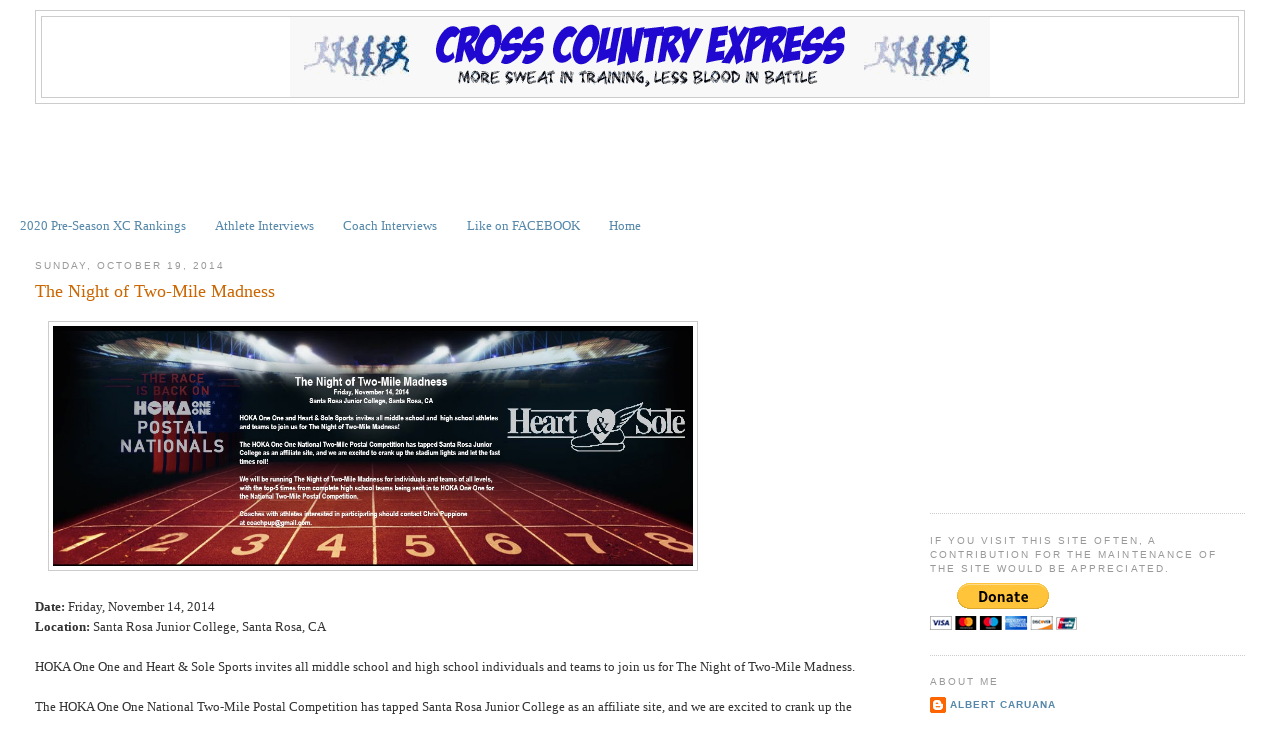

--- FILE ---
content_type: text/html; charset=UTF-8
request_url: https://www.crosscountryexpress.com/2014/10/the-night-of-two-mile-madness.html
body_size: 22341
content:
<!DOCTYPE html>
<html dir='ltr' xmlns='http://www.w3.org/1999/xhtml' xmlns:b='http://www.google.com/2005/gml/b' xmlns:data='http://www.google.com/2005/gml/data' xmlns:expr='http://www.google.com/2005/gml/expr'>
<head>
<link href='https://www.blogger.com/static/v1/widgets/2944754296-widget_css_bundle.css' rel='stylesheet' type='text/css'/>
<!-- Google tag (gtag.js) -->
<script async='async' src='https://www.googletagmanager.com/gtag/js?id=G-LMX4GQHRVD'></script>
<script>
  window.dataLayer = window.dataLayer || [];
  function gtag(){dataLayer.push(arguments);}
  gtag('js', new Date());

  gtag('config', 'G-LMX4GQHRVD');
</script>
<meta content='text/html; charset=UTF-8' http-equiv='Content-Type'/>
<meta content='blogger' name='generator'/>
<link href='https://www.crosscountryexpress.com/favicon.ico' rel='icon' type='image/x-icon'/>
<link href='https://www.crosscountryexpress.com/2014/10/the-night-of-two-mile-madness.html' rel='canonical'/>
<link rel="alternate" type="application/atom+xml" title="Cross Country Express - Atom" href="https://www.crosscountryexpress.com/feeds/posts/default" />
<link rel="alternate" type="application/rss+xml" title="Cross Country Express - RSS" href="https://www.crosscountryexpress.com/feeds/posts/default?alt=rss" />
<link rel="service.post" type="application/atom+xml" title="Cross Country Express - Atom" href="https://www.blogger.com/feeds/31292861/posts/default" />

<link rel="alternate" type="application/atom+xml" title="Cross Country Express - Atom" href="https://www.crosscountryexpress.com/feeds/484410391727776178/comments/default" />
<!--Can't find substitution for tag [blog.ieCssRetrofitLinks]-->
<link href='https://blogger.googleusercontent.com/img/b/R29vZ2xl/AVvXsEhx6oSH6M0lyG0kmwJp2IMc_L2JxtxsmVXhh-Jxqf6yjZf6TngOuqaEsC-iRFCk4gVVFQOazUydPFvVRrVKwQqTBVRYXE5kO6USMHYaLqZF4CyDl0JAZWe-fL4Jn3oaAbcyPlF0/s1600/TheNightofTwo-MileMadness.jpg' rel='image_src'/>
<meta content='https://www.crosscountryexpress.com/2014/10/the-night-of-two-mile-madness.html' property='og:url'/>
<meta content='The Night of Two-Mile Madness' property='og:title'/>
<meta content='A blog that highlights Cross Country and Track &amp; Field athletes in California.' property='og:description'/>
<meta content='https://blogger.googleusercontent.com/img/b/R29vZ2xl/AVvXsEhx6oSH6M0lyG0kmwJp2IMc_L2JxtxsmVXhh-Jxqf6yjZf6TngOuqaEsC-iRFCk4gVVFQOazUydPFvVRrVKwQqTBVRYXE5kO6USMHYaLqZF4CyDl0JAZWe-fL4Jn3oaAbcyPlF0/w1200-h630-p-k-no-nu/TheNightofTwo-MileMadness.jpg' property='og:image'/>
<title>Cross Country Express: The Night of Two-Mile Madness</title>
<style id='page-skin-1' type='text/css'><!--
/*
-----------------------------------------------
Blogger Template Style
Name:     Minima Stretch
Date:     26 Feb 2004
----------------------------------------------- */
#navbar-iframe {
display: none !important;
}
/* Variable definitions
====================
<Variable name="bgcolor" description="Page Background Color"
type="color" default="#fff">
<Variable name="textcolor" description="Text Color"
type="color" default="#333">
<Variable name="linkcolor" description="Link Color"
type="color" default="#58a">
<Variable name="pagetitlecolor" description="Blog Title Color"
type="color" default="#666">
<Variable name="descriptioncolor" description="Blog Description Color"
type="color" default="#999">
<Variable name="titlecolor" description="Post Title Color"
type="color" default="#c60">
<Variable name="bordercolor" description="Border Color"
type="color" default="#ccc">
<Variable name="sidebarcolor" description="Sidebar Title Color"
type="color" default="#999">
<Variable name="sidebartextcolor" description="Sidebar Text Color"
type="color" default="#666">
<Variable name="visitedlinkcolor" description="Visited Link Color"
type="color" default="#999">
<Variable name="bodyfont" description="Text Font"
type="font" default="normal normal 100% Georgia, Serif">
<Variable name="headerfont" description="Sidebar Title Font"
type="font"
default="normal normal 78% 'Trebuchet MS',Trebuchet,Arial,Verdana,Sans-serif">
<Variable name="pagetitlefont" description="Blog Title Font"
type="font"
default="normal normal 200% Georgia, Serif">
<Variable name="descriptionfont" description="Blog Description Font"
type="font"
default="normal normal 78% 'Trebuchet MS', Trebuchet, Arial, Verdana, Sans-serif">
<Variable name="postfooterfont" description="Post Footer Font"
type="font"
default="normal normal 78% 'Trebuchet MS', Trebuchet, Arial, Verdana, Sans-serif">
<Variable name="startSide" description="Start side in blog language"
type="automatic" default="left">
<Variable name="endSide" description="End side in blog language"
type="automatic" default="right">
*/
/* Use this with templates/template-twocol.html */
body, .body-fauxcolumn-outer {
background:#ffffff;
margin:0;
color:#333333;
font:x-small Georgia Serif;
font-size/* */:/**/small;
font-size: /**/small;
text-align: center;
}
a:link {
color:#5588aa;
text-decoration:none;
}
a:visited {
color:#999999;
text-decoration:none;
}
a:hover {
color:#cc6600;
text-decoration:underline;
}
a img {
border-width:0;
}
/* Header
-----------------------------------------------
*/
#header-wrapper {
margin:0 2% 10px;
border:1px solid #cccccc;
}
#header {
margin: 5px;
border: 1px solid #cccccc;
text-align: center;
color:#666666;
}
#header-inner {
background-position: center;
margin-left: auto;
margin-right: auto;
}
#header h1 {
margin:5px 5px 0;
padding:15px 20px .25em;
line-height:1.2em;
text-transform:uppercase;
letter-spacing:.2em;
font: normal normal 200% Georgia, Serif;
}
#header a {
color:#666666;
text-decoration:none;
}
#header a:hover {
color:#666666;
}
#header .description {
margin:0 5px 5px;
padding:0 20px 15px;
text-transform:uppercase;
letter-spacing:.2em;
line-height: 1.4em;
font: normal normal 78% 'Trebuchet MS', Trebuchet, Arial, Verdana, Sans-serif;
color: #999999;
}
#header img {
margin-left: auto;
margin-right: auto;
}
/* Outer-Wrapper
----------------------------------------------- */
#outer-wrapper {
margin:0;
padding:10px;
text-align:left;
font: normal normal 100% Georgia, Serif;
}
#main-wrapper {
margin-left: 2%;
width: 67%;
float: left;
display: inline;       /* fix for doubling margin in IE */
word-wrap: break-word; /* fix for long text breaking sidebar float in IE */
overflow: hidden;      /* fix for long non-text content breaking IE sidebar float */
}
#sidebar-wrapper {
margin-right: 2%;
width: 25%;
float: right;
display: inline;       /* fix for doubling margin in IE */
word-wrap: break-word; /* fix for long text breaking sidebar float in IE */
overflow: hidden;      /* fix for long non-text content breaking IE sidebar float */
}
/* Headings
----------------------------------------------- */
h2 {
margin:1.5em 0 .75em;
font:normal normal 78% 'Trebuchet MS',Trebuchet,Arial,Verdana,Sans-serif;
line-height: 1.4em;
text-transform:uppercase;
letter-spacing:.2em;
color:#999999;
}
/* Posts
-----------------------------------------------
*/
h2.date-header {
margin:1.5em 0 .5em;
}
.post {
margin:.5em 0 1.5em;
border-bottom:1px dotted #cccccc;
padding-bottom:1.5em;
}
.post h3 {
margin:.25em 0 0;
padding:0 0 4px;
font-size:140%;
font-weight:normal;
line-height:1.4em;
color:#cc6600;
}
.post h3 a, .post h3 a:visited, .post h3 strong {
display:block;
text-decoration:none;
color:#cc6600;
font-weight:normal;
}
.post h3 strong, .post h3 a:hover {
color:#333333;
}
.post-body {
margin:0 0 .75em;
line-height:1.6em;
}
.post-body blockquote {
line-height:1.3em;
}
.post-footer {
margin: .75em 0;
color:#999999;
text-transform:uppercase;
letter-spacing:.1em;
font: normal normal 78% 'Trebuchet MS', Trebuchet, Arial, Verdana, Sans-serif;
line-height: 1.4em;
}
.comment-link {
margin-left:.6em;
}
.post img, table.tr-caption-container {
padding:4px;
border:1px solid #cccccc;
}
.tr-caption-container img {
border: none;
padding: 0;
}
.post blockquote {
margin:1em 20px;
}
.post blockquote p {
margin:.75em 0;
}
/* Comments
----------------------------------------------- */
#comments h4 {
margin:1em 0;
font-weight: bold;
line-height: 1.4em;
text-transform:uppercase;
letter-spacing:.2em;
color: #999999;
}
#comments-block {
margin:1em 0 1.5em;
line-height:1.6em;
}
#comments-block .comment-author {
margin:.5em 0;
}
#comments-block .comment-body {
margin:.25em 0 0;
}
#comments-block .comment-footer {
margin:-.25em 0 2em;
line-height: 1.4em;
text-transform:uppercase;
letter-spacing:.1em;
}
#comments-block .comment-body p {
margin:0 0 .75em;
}
.deleted-comment {
font-style:italic;
color:gray;
}
.feed-links {
clear: both;
line-height: 2.5em;
}
#blog-pager-newer-link {
float: left;
}
#blog-pager-older-link {
float: right;
}
#blog-pager {
text-align: center;
}
/* Sidebar Content
----------------------------------------------- */
.sidebar {
color: #666666;
line-height: 1.5em;
}
.sidebar ul {
list-style:none;
margin:0 0 0;
padding:0 0 0;
}
.sidebar li {
margin:0;
padding-top:0;
padding-right:0;
padding-bottom:.25em;
padding-left:15px;
text-indent:-15px;
line-height:1.5em;
}
.sidebar .widget, .main .widget {
border-bottom:1px dotted #cccccc;
margin:0 0 1.5em;
padding:0 0 1.5em;
}
.main .Blog {
border-bottom-width: 0;
}
/* Profile
----------------------------------------------- */
.profile-img {
float: left;
margin-top: 0;
margin-right: 5px;
margin-bottom: 5px;
margin-left: 0;
padding: 4px;
border: 1px solid #cccccc;
}
.profile-data {
margin:0;
text-transform:uppercase;
letter-spacing:.1em;
font: normal normal 78% 'Trebuchet MS', Trebuchet, Arial, Verdana, Sans-serif;
color: #999999;
font-weight: bold;
line-height: 1.6em;
}
.profile-datablock {
margin:.5em 0 .5em;
}
.profile-textblock {
margin: 0.5em 0;
line-height: 1.6em;
}
.profile-link {
font: normal normal 78% 'Trebuchet MS', Trebuchet, Arial, Verdana, Sans-serif;
text-transform: uppercase;
letter-spacing: .1em;
}
/* Footer
----------------------------------------------- */
#footer {
width:660px;
clear:both;
margin:0 auto;
padding-top:15px;
line-height: 1.6em;
text-transform:uppercase;
letter-spacing:.1em;
text-align: center;
}

--></style>
<meta content='tm75ahj0Ki8cif87_NYS4FBL_JukZHDZzogDBMC52tg' name='google-site-verification'/>
<script async='async' src='//pagead2.googlesyndication.com/pagead/js/adsbygoogle.js'></script>
<script>
     (adsbygoogle = window.adsbygoogle || []).push({
          google_ad_client: "ca-pub-1645996591466932",
          enable_page_level_ads: true
     });
</script>
<link href='https://www.blogger.com/dyn-css/authorization.css?targetBlogID=31292861&amp;zx=e327ea2c-9f07-4348-a4bb-78a527d2bc2a' media='none' onload='if(media!=&#39;all&#39;)media=&#39;all&#39;' rel='stylesheet'/><noscript><link href='https://www.blogger.com/dyn-css/authorization.css?targetBlogID=31292861&amp;zx=e327ea2c-9f07-4348-a4bb-78a527d2bc2a' rel='stylesheet'/></noscript>
<meta name='google-adsense-platform-account' content='ca-host-pub-1556223355139109'/>
<meta name='google-adsense-platform-domain' content='blogspot.com'/>

<!-- data-ad-client=ca-pub-1645996591466932 -->

</head>
<body>
<div class='navbar section' id='navbar'><div class='widget Navbar' data-version='1' id='Navbar1'><script type="text/javascript">
    function setAttributeOnload(object, attribute, val) {
      if(window.addEventListener) {
        window.addEventListener('load',
          function(){ object[attribute] = val; }, false);
      } else {
        window.attachEvent('onload', function(){ object[attribute] = val; });
      }
    }
  </script>
<div id="navbar-iframe-container"></div>
<script type="text/javascript" src="https://apis.google.com/js/platform.js"></script>
<script type="text/javascript">
      gapi.load("gapi.iframes:gapi.iframes.style.bubble", function() {
        if (gapi.iframes && gapi.iframes.getContext) {
          gapi.iframes.getContext().openChild({
              url: 'https://www.blogger.com/navbar/31292861?po\x3d484410391727776178\x26origin\x3dhttps://www.crosscountryexpress.com',
              where: document.getElementById("navbar-iframe-container"),
              id: "navbar-iframe"
          });
        }
      });
    </script><script type="text/javascript">
(function() {
var script = document.createElement('script');
script.type = 'text/javascript';
script.src = '//pagead2.googlesyndication.com/pagead/js/google_top_exp.js';
var head = document.getElementsByTagName('head')[0];
if (head) {
head.appendChild(script);
}})();
</script>
</div></div>
<div id='outer-wrapper'><div id='wrap2'>
<!-- skip links for text browsers -->
<span id='skiplinks' style='display:none;'>
<a href='#main'>skip to main </a> |
      <a href='#sidebar'>skip to sidebar</a>
</span>
<div id='header-wrapper'>
<div class='header section' id='header'><div class='widget Header' data-version='1' id='Header1'>
<div id='header-inner'>
<a href='https://www.crosscountryexpress.com/' style='display: block'>
<img alt='Cross Country Express' height='80px; ' id='Header1_headerimg' src='https://blogger.googleusercontent.com/img/b/R29vZ2xl/AVvXsEiwhe23jz6wEeTZS6epP5I3QGCzznpgJOy-Is6ebWBVfZ1n8NrWncXbvB5yTN2xatw-e-xyxDriRddZreL7BQL8So3r57wFhZnHie7w3uZ38RcJQ7xt6owUbAX_zcDdUrdTVEqK/s1600/Cross+County+Xpress.gif' style='display: block' width='700px; '/>
</a>
</div>
</div></div>
</div>
<div id='content-wrapper'>
<div id='crosscol-wrapper' style='text-align:center'>
<div class='crosscol section' id='crosscol'><div class='widget AdSense' data-version='1' id='AdSense3'>
<div class='widget-content'>
<script async src="https://pagead2.googlesyndication.com/pagead/js/adsbygoogle.js?client=ca-pub-1645996591466932&host=ca-host-pub-1556223355139109" crossorigin="anonymous"></script>
<!-- albertcaruana_crosscol_AdSense3_728x90_as -->
<ins class="adsbygoogle"
     style="display:inline-block;width:728px;height:90px"
     data-ad-client="ca-pub-1645996591466932"
     data-ad-host="ca-host-pub-1556223355139109"
     data-ad-slot="6046637556"></ins>
<script>
(adsbygoogle = window.adsbygoogle || []).push({});
</script>
<div class='clear'></div>
</div>
</div><div class='widget PageList' data-version='1' id='PageList1'>
<div class='widget-content'>
<ul>
<li>
<a href='https://www.crosscountryexpress.com/search/label/2020%20Pre-Season%20XC%20Rankings'>2020 Pre-Season XC Rankings</a>
</li>
<li>
<a href='http://www.crosscountryexpress.com/search/label/Athlete%20Interviews'>Athlete Interviews</a>
</li>
<li>
<a href='http://www.crosscountryexpress.com/search/label/Coach%20Interviews'>Coach Interviews</a>
</li>
<li>
<a href='https://www.facebook.com/crosscountryexpress'>Like on FACEBOOK</a>
</li>
<li>
<a href='https://www.crosscountryexpress.com/'>Home</a>
</li>
</ul>
<div class='clear'></div>
</div>
</div></div>
</div>
<div id='main-wrapper'>
<div class='main section' id='main'><div class='widget Blog' data-version='1' id='Blog1'>
<div class='blog-posts hfeed'>

          <div class="date-outer">
        
<h2 class='date-header'><span>Sunday, October 19, 2014</span></h2>

          <div class="date-posts">
        
<div class='post-outer'>
<div class='post hentry'>
<a name='484410391727776178'></a>
<h3 class='post-title entry-title'>
<a href='https://www.crosscountryexpress.com/2014/10/the-night-of-two-mile-madness.html'>The Night of Two-Mile Madness</a>
</h3>
<div class='post-header-line-1'></div>
<div class='post-body entry-content'>
<p><div dir="ltr" style="text-align: left;" trbidi="on">
<div class="separator" style="clear: both; text-align: center;">
</div>
<div class="separator" style="clear: both; text-align: left;">
</div>
<div class="separator" style="clear: both; text-align: left;">
</div>
<div class="separator" style="clear: both; text-align: left;">
<a href="https://blogger.googleusercontent.com/img/b/R29vZ2xl/AVvXsEhx6oSH6M0lyG0kmwJp2IMc_L2JxtxsmVXhh-Jxqf6yjZf6TngOuqaEsC-iRFCk4gVVFQOazUydPFvVRrVKwQqTBVRYXE5kO6USMHYaLqZF4CyDl0JAZWe-fL4Jn3oaAbcyPlF0/s1600/TheNightofTwo-MileMadness.jpg" imageanchor="1" style="margin-left: 1em; margin-right: 1em;"><img border="0" height="240" src="https://blogger.googleusercontent.com/img/b/R29vZ2xl/AVvXsEhx6oSH6M0lyG0kmwJp2IMc_L2JxtxsmVXhh-Jxqf6yjZf6TngOuqaEsC-iRFCk4gVVFQOazUydPFvVRrVKwQqTBVRYXE5kO6USMHYaLqZF4CyDl0JAZWe-fL4Jn3oaAbcyPlF0/s1600/TheNightofTwo-MileMadness.jpg" width="640" /></a></div>
<b><br />
</b> <b>Date:&nbsp;</b>Friday, November 14, 2014<br />
<b>Location: </b>Santa Rosa Junior College, Santa Rosa, CA<br />
<br />
HOKA One One and Heart &amp; Sole Sports invites all middle school and high school individuals and teams to join us for The Night of Two-Mile Madness.<br />
<br />
The HOKA One One National Two-Mile Postal Competition has tapped Santa Rosa Junior College as an affiliate site, and we are excited to crank up the stadium lights and let the fast times roll!<br />
<br />
We will be running The Night of Two-Mile Madness for individuals and teams of all levels, with the top-5 times from complete high school teams being sent in to HOKA One One for the National Two-Mile Postal Competition.<br />
<br />
Proceeds from this event will benefit the new Heart &amp; Sole youth running club.<br />
<br />
Coaches, if you have athletes interested in participating, please contact Chris Puppione at <a href="mailto:coachpup@gmail.com">coachpup@gmail.com</a>.</div>
</p>
<iframe allowTransparency='true' frameborder='0' scrolling='no' src='http://www.facebook.com/plugins/like.php?href=https://www.crosscountryexpress.com/2014/10/the-night-of-two-mile-madness.html&layout=button_count&show_faces=false&width=100&action=like&font=arial&colorscheme=light' style='border:none; overflow:hidden; width:450px; height:40px;'></iframe>
<div class='post-share-buttons'>
<a class='goog-inline-block share-button sb-email' href='https://www.blogger.com/share-post.g?blogID=31292861&postID=484410391727776178&target=email' target='_blank' title='Email This'><span class='share-button-link-text'>Email This</span></a><a class='goog-inline-block share-button sb-blog' href='https://www.blogger.com/share-post.g?blogID=31292861&postID=484410391727776178&target=blog' onclick='window.open(this.href, "_blank", "height=270,width=475"); return false;' target='_blank' title='BlogThis!'><span class='share-button-link-text'>BlogThis!</span></a><a class='goog-inline-block share-button sb-twitter' href='https://www.blogger.com/share-post.g?blogID=31292861&postID=484410391727776178&target=twitter' target='_blank' title='Share to X'><span class='share-button-link-text'>Share to X</span></a><a class='goog-inline-block share-button sb-facebook' href='https://www.blogger.com/share-post.g?blogID=31292861&postID=484410391727776178&target=facebook' onclick='window.open(this.href, "_blank", "height=430,width=640"); return false;' target='_blank' title='Share to Facebook'><span class='share-button-link-text'>Share to Facebook</span></a><a class='goog-inline-block share-button sb-pinterest' href='https://www.blogger.com/share-post.g?blogID=31292861&postID=484410391727776178&target=pinterest' target='_blank' title='Share to Pinterest'><span class='share-button-link-text'>Share to Pinterest</span></a>
</div>
<div style='clear: both;'></div>
</div>
<div class='post-footer'>
<p class='post-footer-line post-footer-line-1'><span class='post-author vcard'>
Posted by
<span class='fn'>Albert Caruana</span>
</span>
<span class='post-timestamp'>
at
<a class='timestamp-link' href='https://www.crosscountryexpress.com/2014/10/the-night-of-two-mile-madness.html' rel='bookmark' title='permanent link'><abbr class='published' title='2014-10-19T21:45:00-07:00'>10/19/2014 09:45:00 PM</abbr></a>
</span>
<span class='post-comment-link'>
</span>
<span class='post-icons'>
<span class='item-action'>
<a href='https://www.blogger.com/email-post/31292861/484410391727776178' title='Email Post'>
<span class='email-post-icon'>&#160;</span>
</a>
</span>
<span class='item-control blog-admin pid-1754651337'>
<a href='https://www.blogger.com/post-edit.g?blogID=31292861&postID=484410391727776178&from=pencil' title='Edit Post'>
<img alt='' class='icon-action' height='18' src='https://resources.blogblog.com/img/icon18_edit_allbkg.gif' width='18'/>
</a>
</span>
</span>
<span class='post-backlinks post-comment-link'>
</span>
</p>
<p class='post-footer-line post-footer-line-2'><span class='post-labels'>
Labels:
<a href='https://www.crosscountryexpress.com/search/label/2014%20Cross%20Country' rel='tag'>2014 Cross Country</a>,
<a href='https://www.crosscountryexpress.com/search/label/Race%20Announcement' rel='tag'>Race Announcement</a>
</span>
</p>
<p class='post-footer-line post-footer-line-3'></p>
</div>
</div>
<div class='comments' id='comments'>
<a name='comments'></a>
<h4>No comments:</h4>
<div id='Blog1_comments-block-wrapper'>
<dl class='avatar-comment-indent' id='comments-block'>
</dl>
</div>
<p class='comment-footer'>
<a href='https://www.blogger.com/comment/fullpage/post/31292861/484410391727776178' onclick=''>Post a Comment</a>
</p>
</div>
</div>
<div class='inline-ad'>
</div>

        </div></div>
      
</div>
<div class='blog-pager' id='blog-pager'>
<span id='blog-pager-newer-link'>
<a class='blog-pager-newer-link' href='https://www.crosscountryexpress.com/2014/10/updated-toro-park-records-thanks-to-gus.html' id='Blog1_blog-pager-newer-link' title='Newer Post'>Newer Post</a>
</span>
<span id='blog-pager-older-link'>
<a class='blog-pager-older-link' href='https://www.crosscountryexpress.com/2014/10/weekend-october-17th18th-results.html' id='Blog1_blog-pager-older-link' title='Older Post'>Older Post</a>
</span>
<a class='home-link' href='https://www.crosscountryexpress.com/'>Home</a>
</div>
<div class='clear'></div>
<div class='post-feeds'>
<div class='feed-links'>
Subscribe to:
<a class='feed-link' href='https://www.crosscountryexpress.com/feeds/484410391727776178/comments/default' target='_blank' type='application/atom+xml'>Post Comments (Atom)</a>
</div>
</div>
</div><div class='widget PopularPosts' data-version='1' id='PopularPosts1'>
<h2>Popular Posts</h2>
<div class='widget-content popular-posts'>
<ul>
<li>
<div class='item-content'>
<div class='item-thumbnail'>
<a href='https://www.crosscountryexpress.com/2013/01/best-high-school-northern-california.html' target='_blank'>
<img alt='' border='0' src='https://blogger.googleusercontent.com/img/b/R29vZ2xl/AVvXsEiH5cv9QElUg01eKYdw5-5Y_hbd9W_yarndjMD_mhItDhhKymRMNxht0VT4xrISK5t4fPmUzEzt65zirkg9CAExMHr5uWkaCaPdrkAnuWhRHKga68o7jKI_zfujSOP7-gwSdxtU/w72-h72-p-k-no-nu/18033083_10212215007833447_7745091578995273147_n.jpg'/>
</a>
</div>
<div class='item-title'><a href='https://www.crosscountryexpress.com/2013/01/best-high-school-northern-california.html'>Best High School Northern California Track and Field Athletes of All-Time</a></div>
<div class='item-snippet'>             Bumping this back up to the top. The list has not been updated in a few years so if you have athletes that you think deserve to...</div>
</div>
<div style='clear: both;'></div>
</li>
<li>
<div class='item-content'>
<div class='item-thumbnail'>
<a href='https://www.crosscountryexpress.com/2016/05/cif-state-track-and-field-championship.html' target='_blank'>
<img alt='' border='0' src='https://blogger.googleusercontent.com/img/b/R29vZ2xl/AVvXsEigWMaAZpyRkEQsBzSDt4A6XNf8BuJoV67fER2DDbSk-WzPHHzntgPpK22OVY3ZmjV-bWYOQmHjvpRQ7mIT6VLg7noq0eLjBO6KvTdDV6ACo8jASSdBL7UUY7H6NMFBQ7yYxTyZ/w72-h72-p-k-no-nu/2016CIFTrackField.jpg'/>
</a>
</div>
<div class='item-title'><a href='https://www.crosscountryexpress.com/2016/05/cif-state-track-and-field-championship.html'>CIF State Track and Field Championship Performance List</a></div>
<div class='item-snippet'>   You can now view all the entrants plus their performance mark from the section qualifier for this weekend&#39;s CA State Track and Field ...</div>
</div>
<div style='clear: both;'></div>
</li>
<li>
<div class='item-content'>
<div class='item-title'><a href='https://www.crosscountryexpress.com/2013/04/2013-preliminary-california-cross.html'>2013 Preliminary California Cross Country Schedule</a></div>
<div class='item-snippet'> Below is the schedule for the 2013 Cross Country season. &#160;If you see any errors, additions or can confirm any dates, please email me at alb...</div>
</div>
<div style='clear: both;'></div>
</li>
<li>
<div class='item-content'>
<div class='item-title'><a href='https://www.crosscountryexpress.com/2011/12/2012-cross-country-preliminary-schedule.html'>2012 Cross Country Preliminary Schedule</a></div>
<div class='item-snippet'> Just added: &#160;Info for Ghebray Invitational on September 22nd.  With one extra Saturday in September next year, I started to hunt down the d...</div>
</div>
<div style='clear: both;'></div>
</li>
<li>
<div class='item-content'>
<div class='item-title'><a href='https://www.crosscountryexpress.com/2017/10/norcal-league-championship-results.html'>NorCal League Championship Results</a></div>
<div class='item-snippet'> Central Coast Section Results:  http://www.rtspt.com/events/cif/2017Meets/ccsxc17/   Sac-Joaquin Section  Section Finals:&#160; http://timerhub....</div>
</div>
<div style='clear: both;'></div>
</li>
<li>
<div class='item-content'>
<div class='item-thumbnail'>
<a href='https://www.crosscountryexpress.com/2016/04/do-you-have-question-for-athlete-coach.html' target='_blank'>
<img alt='' border='0' src='https://lh3.googleusercontent.com/blogger_img_proxy/AEn0k_uz2Vky0ficgUZGRTZyX6ca8XVzDBUpobNvlAcIrzIEk_RvMu7UxLGNFYvPhe7HxbFE6o7s6fInwvLk1iMR_KeXA9BWdp17URFGlCcjwY8urooVTMd-jr88BivHAkvYmUNVAOW_DFVlM_7fTU9dZFnDkeKdtQ=w72-h72-p-k-no-nu'/>
</a>
</div>
<div class='item-title'><a href='https://www.crosscountryexpress.com/2016/04/do-you-have-question-for-athlete-coach.html'>Do you have a question for an athlete, coach or parent?</a></div>
<div class='item-snippet'>   If you are an athlete and you have a question about race strategy, training or anything else that is pertinent to Track &amp; Field and/o...</div>
</div>
<div style='clear: both;'></div>
</li>
<li>
<div class='item-content'>
<div class='item-title'><a href='https://www.crosscountryexpress.com/2014/04/2014-california-cross-country-schedule.html'>2014 California Cross Country Schedule (Preliminary)</a></div>
<div class='item-snippet'> Bold meets are confirmed for 2014 season. Non bolded dates are from 2013 season.  August 2014  8/22 Ryan Bousquet Memorial Run at Yorba Reg...</div>
</div>
<div style='clear: both;'></div>
</li>
<li>
<div class='item-content'>
<div class='item-thumbnail'>
<a href='https://www.crosscountryexpress.com/2019/10/college-committments.html' target='_blank'>
<img alt='' border='0' src='https://blogger.googleusercontent.com/img/b/R29vZ2xl/AVvXsEjZs7ESVKEeRM4JpU4oQgXxQm_sDMqbrO25pvuW4qnWh_PHFnJu9HM1GX3FHe-Y9okuw8z8aaQy0jaED30-HakOM2mgUIJxqQtP7uUMADb8J7yePL-49n6NzVoWWAEo6mYxejOJ/w72-h72-p-k-no-nu/EFvPceiUYAIzabB.jpg'/>
</a>
</div>
<div class='item-title'><a href='https://www.crosscountryexpress.com/2019/10/college-committments.html'>College Committments</a></div>
<div class='item-snippet'>   I will continue to update this list throughout the year. Please feel free to add others in the comment section below. I know I do not hav...</div>
</div>
<div style='clear: both;'></div>
</li>
<li>
<div class='item-content'>
<div class='item-title'><a href='https://www.crosscountryexpress.com/2012/05/motivational-quotes.html'>Motivational Quotes</a></div>
<div class='item-snippet'> I will start with one:  &#8220;Somewhere in the world someone is training when you are not. When you race him, he will win.&#8221; &#8212; Tom Fleming   What...</div>
</div>
<div style='clear: both;'></div>
</li>
<li>
<div class='item-content'>
<div class='item-thumbnail'>
<a href='https://www.crosscountryexpress.com/2011/11/ncs-rankings-going-into-ncs-meet-of.html' target='_blank'>
<img alt='' border='0' src='https://lh3.googleusercontent.com/blogger_img_proxy/AEn0k_uhI-ASzY8iYrFvHtU5iJ01mHZx1Rl4jbWxNpubRytoVtd__gA7I2xFwt_YEVF491iOt78zREZHaFjw1F71217aSYVp8FCae4hBRnSHDD6f6VKuPQ=w72-h72-p-k-no-nu'/>
</a>
</div>
<div class='item-title'><a href='https://www.crosscountryexpress.com/2011/11/ncs-rankings-going-into-ncs-meet-of.html'>NCS Rankings going into NCS Meet of Champions</a></div>
<div class='item-snippet'>   I will once again be writing up the preview article for the NCS Meet of Champions this year.&#160; Below are the stripped down version of the ...</div>
</div>
<div style='clear: both;'></div>
</li>
</ul>
<div class='clear'></div>
</div>
</div></div>
</div>
<div id='sidebar-wrapper'>
<div class='sidebar section' id='sidebar'><div class='widget AdSense' data-version='1' id='AdSense1'>
<div class='widget-content'>
<script async src="https://pagead2.googlesyndication.com/pagead/js/adsbygoogle.js?client=ca-pub-1645996591466932&host=ca-host-pub-1556223355139109" crossorigin="anonymous"></script>
<!-- albertcaruana_sidebar_AdSense1_1x1_as -->
<ins class="adsbygoogle"
     style="display:block"
     data-ad-client="ca-pub-1645996591466932"
     data-ad-host="ca-host-pub-1556223355139109"
     data-ad-slot="9342371246"
     data-ad-format="auto"
     data-full-width-responsive="true"></ins>
<script>
(adsbygoogle = window.adsbygoogle || []).push({});
</script>
<div class='clear'></div>
</div>
</div><div class='widget HTML' data-version='1' id='HTML4'>
<h2 class='title'>If you visit this site often, a contribution for the maintenance of the site would be appreciated.</h2>
<div class='widget-content'>
<span style="font-weight:bold;"><span style="font-weight:bold;"><span style="font-weight:bold;"><span style="font-weight:bold;"></span></span></span></span><form action="https://www.paypal.com/cgi-bin/webscr" method="post">
<input type="hidden" name="cmd" value="_s-xclick" />
<input type="hidden" name="encrypted" value="-----BEGIN [base64]/y9Me0gikAq+Den6XQ+LvPdm4RdgnYWIrIh6GENMcNEowQZvE1BINdCw9TuNAXWpgtS+UVTq/jVzq+LDgPa9jwN/knK4rPpyaBdFI2BA6qOs5GMVt2tzntaJ/Ezrf+aWqIQFCKsobCQCoTELMAkGBSsOAwIaBQAwgcQGCSqGSIb3DQEHATAUBggqhkiG9w0DBwQIrPqhhO+TPdCAgaBdAHEQdrIv6uDKdxrd2RmUJGXasY92VzfDPios+ioYnG9OA7sdIubh2OFTa4/hTKI2bqV74LFacAN3kVSKpTxRs/[base64]/ETMS1ycjtkpkvjXZe9k+6CieLuLsPumsJ7QC1odNz3sJiCbs2wC0nLE0uLGaEtXynIgRqIddYCHx88pb5HTXv4SZeuv0Rqq4+axW9PLAAATU8w04qqjaSXgbGLP3NmohqM6bV9kZZwZLR/klDaQGo1u9uDb9lr4Yn+rBQIDAQABo4HuMIHrMB0GA1UdDgQWBBSWn3y7xm8XvVk/UtcKG+wQ1mSUazCBuwYDVR0jBIGzMIGwgBSWn3y7xm8XvVk/[base64]/zANBgkqhkiG9w0BAQUFAAOBgQCBXzpWmoBa5e9fo6ujionW1hUhPkOBakTr3YCDjbYfvJEiv/2P+IobhOGJr85+XHhN0v4gUkEDI8r2/rNk1m0GA8HKddvTjyGw/XqXa+LSTlDYkqI8OwR8GEYj4efEtcRpRYBxV8KxAW93YDWzFGvruKnnLbDAF6VR5w/[base64]/Ig+RG06uHSH2P4WLz3qL1gnx9YwDQYJKoZIhvcNAQEBBQAEgYBl8b2IQ2DcZqoQZPKeot+vjmbxenBcMH2HNd6CddNGzESsQqHuIgLmNA3GS+wPwOSlHo48EeBhAMEs4b3+bi0iSiQK8GFs/Vs6JTVNgs1EtcBcKC4sVj+h843Up4x6h0QtES/kRmBxld6hcNyoJsryALf/kgpYp1X2ANKVKrBvkg==-----END PKCS7-----
" />
<input type="image" src="https://www.paypal.com/en_US/i/btn/btn_donateCC_LG.gif" border="0" name="submit" alt="PayPal - The safer, easier way to pay online!" />
<img alt="" border="0" src="https://www.paypal.com/en_US/i/scr/pixel.gif" width="1" height="1" />
</form>
</div>
<div class='clear'></div>
</div><div class='widget Profile' data-version='1' id='Profile1'>
<h2>About Me</h2>
<div class='widget-content'>
<dl class='profile-datablock'>
<dt class='profile-data'>
<a class='profile-name-link g-profile' href='https://www.blogger.com/profile/14434646351717864405' rel='author' style='background-image: url(//www.blogger.com/img/logo-16.png);'>
Albert Caruana
</a>
</dt>
</dl>
<a class='profile-link' href='https://www.blogger.com/profile/14434646351717864405' rel='author'>View my complete profile</a>
<div class='clear'></div>
</div>
</div><div class='widget HTML' data-version='1' id='HTML1'>
<div class='widget-content'>
<a class="twitter-timeline" href="https://twitter.com/CCExpress" data-widget-id="430191568952123393">Tweets by @CCExpress</a>
<script>!function(d,s,id){var js,fjs=d.getElementsByTagName(s)[0],p=/^http:/.test(d.location)?'http':'https';if(!d.getElementById(id)){js=d.createElement(s);js.id=id;js.src=p+"://platform.twitter.com/widgets.js";fjs.parentNode.insertBefore(js,fjs);}}(document,"script","twitter-wjs");</script>
</div>
<div class='clear'></div>
</div><div class='widget HTML' data-version='1' id='HTML5'>
<div class='widget-content'>
<style>.ig-b- { display: inline-block; }
.ig-b- img { visibility: hidden; }
.ig-b-:hover { background-position: 0 -60px; } .ig-b-:active { background-position: 0 -120px; }
.ig-b-v-24 { width: 137px; height: 24px; background: url(//badges.instagram.com/static/images/ig-badge-view-sprite-24.png) no-repeat 0 0; }
@media only screen and (-webkit-min-device-pixel-ratio: 2), only screen and (min--moz-device-pixel-ratio: 2), only screen and (-o-min-device-pixel-ratio: 2 / 1), only screen and (min-device-pixel-ratio: 2), only screen and (min-resolution: 192dpi), only screen and (min-resolution: 2dppx) {
.ig-b-v-24 { background-image: url(//badges.instagram.com/static/images/ig-badge-view-sprite-24@2x.png); background-size: 160px 178px; } }</style>
<a href="http://instagram.com/albertjcaruana?ref=badge" class="ig-b- ig-b-v-24"><img src="//badges.instagram.com/static/images/ig-badge-view-24.png" alt="Instagram" /></a>
</div>
<div class='clear'></div>
</div><div class='widget Followers' data-version='1' id='Followers1'>
<h2 class='title'>Followers (add your name here)</h2>
<div class='widget-content'>
<div id='Followers1-wrapper'>
<div style='margin-right:2px;'>
<div><script type="text/javascript" src="https://apis.google.com/js/platform.js"></script>
<div id="followers-iframe-container"></div>
<script type="text/javascript">
    window.followersIframe = null;
    function followersIframeOpen(url) {
      gapi.load("gapi.iframes", function() {
        if (gapi.iframes && gapi.iframes.getContext) {
          window.followersIframe = gapi.iframes.getContext().openChild({
            url: url,
            where: document.getElementById("followers-iframe-container"),
            messageHandlersFilter: gapi.iframes.CROSS_ORIGIN_IFRAMES_FILTER,
            messageHandlers: {
              '_ready': function(obj) {
                window.followersIframe.getIframeEl().height = obj.height;
              },
              'reset': function() {
                window.followersIframe.close();
                followersIframeOpen("https://www.blogger.com/followers/frame/31292861?colors\x3dCgt0cmFuc3BhcmVudBILdHJhbnNwYXJlbnQaByM2NjY2NjYiByM1NTg4YWEqByNmZmZmZmYyByNjYzY2MDA6ByM2NjY2NjZCByM1NTg4YWFKByM5OTk5OTlSByM1NTg4YWFaC3RyYW5zcGFyZW50\x26pageSize\x3d21\x26hl\x3den\x26origin\x3dhttps://www.crosscountryexpress.com");
              },
              'open': function(url) {
                window.followersIframe.close();
                followersIframeOpen(url);
              }
            }
          });
        }
      });
    }
    followersIframeOpen("https://www.blogger.com/followers/frame/31292861?colors\x3dCgt0cmFuc3BhcmVudBILdHJhbnNwYXJlbnQaByM2NjY2NjYiByM1NTg4YWEqByNmZmZmZmYyByNjYzY2MDA6ByM2NjY2NjZCByM1NTg4YWFKByM5OTk5OTlSByM1NTg4YWFaC3RyYW5zcGFyZW50\x26pageSize\x3d21\x26hl\x3den\x26origin\x3dhttps://www.crosscountryexpress.com");
  </script></div>
</div>
</div>
<div class='clear'></div>
</div>
</div><div class='widget BlogSearch' data-version='1' id='BlogSearch1'>
<h2 class='title'>Search This Blog</h2>
<div class='widget-content'>
<div id='BlogSearch1_form'>
<form action='https://www.crosscountryexpress.com/search' class='gsc-search-box' target='_top'>
<table cellpadding='0' cellspacing='0' class='gsc-search-box'>
<tbody>
<tr>
<td class='gsc-input'>
<input autocomplete='off' class='gsc-input' name='q' size='10' title='search' type='text' value=''/>
</td>
<td class='gsc-search-button'>
<input class='gsc-search-button' title='search' type='submit' value='Search'/>
</td>
</tr>
</tbody>
</table>
</form>
</div>
</div>
<div class='clear'></div>
</div><div class='widget Stats' data-version='1' id='Stats1'>
<h2>Total Pageviews</h2>
<div class='widget-content'>
<div id='Stats1_content' style='display: none;'>
<script src='https://www.gstatic.com/charts/loader.js' type='text/javascript'></script>
<span id='Stats1_sparklinespan' style='display:inline-block; width:75px; height:30px'></span>
<span class='counter-wrapper text-counter-wrapper' id='Stats1_totalCount'>
</span>
<div class='clear'></div>
</div>
</div>
</div><div class='widget HTML' data-version='1' id='HTML12'>
<div class='widget-content'>
<!-- SiteSearch Google -->
<form action="http://www.google.com/custom" target="_top" method="get">
<table border="0" bgcolor="#cccccc">
<tr><td nowrap="nowrap" valign="top" height="32" align="left">
<a href="//www.google.com/">
<img border="0" alt="Google" src="//www.google.com/logos/Logo_25gry.gif" align="middle"></a>
<br />
<input value="albertcaruana.blogspot.com" name="domains" type="hidden" />
<label for="sbi" style="display: none">Enter your search terms</label>
<input maxlength="255" id="sbi" value="" name="q" size="29" type="text" />
</td></tr>
<tr>
<td nowrap="nowrap">
<table>
<tr>
<td>
<input id="ss0" checked value="" name="sitesearch" type="radio" />
<label for="ss0" title="Search the Web"><font color="#000000" size="-1">Web</font></label></td>
<td>
<input id="ss1" value="albertcaruana.blogspot.com" name="sitesearch" type="radio" />
<label for="ss1" title="Search albertcaruana.blogspot.com"><font color="#000000" size="-1">albertcaruana.blogspot.com</font></label></td>
</tr>
</table>
<label for="sbb" style="display: none">Submit search form</label>
<input id="sbb" value="Search" name="sa" type="submit" />
<input value="pub-1645996591466932" name="client" type="hidden" />
<input value="1" name="forid" type="hidden" />
<input value="ISO-8859-1" name="ie" type="hidden" />
<input value="ISO-8859-1" name="oe" type="hidden" />
<input value="GALT:#008000;GL:1;DIV:#336699;VLC:663399;AH:center;BGC:FFFFFF;LBGC:336699;ALC:0000FF;LC:0000FF;T:000000;GFNT:0000FF;GIMP:0000FF;FORID:1" name="cof" type="hidden" />
<input value="en" name="hl" type="hidden" />
</td></tr></table>
</form>
<!-- SiteSearch Google -->
</div>
<div class='clear'></div>
</div><div class='widget Label' data-version='1' id='Label1'>
<h2>Labels</h2>
<div class='widget-content list-label-widget-content'>
<ul>
<li>
<a dir='ltr' href='https://www.crosscountryexpress.com/search/label/Newspaper%20Articles'>Newspaper Articles</a>
<span dir='ltr'>(735)</span>
</li>
<li>
<a dir='ltr' href='https://www.crosscountryexpress.com/search/label/Web%20Finds'>Web Finds</a>
<span dir='ltr'>(410)</span>
</li>
<li>
<a dir='ltr' href='https://www.crosscountryexpress.com/search/label/Race%20Announcement'>Race Announcement</a>
<span dir='ltr'>(299)</span>
</li>
<li>
<a dir='ltr' href='https://www.crosscountryexpress.com/search/label/Athlete%20Interviews'>Athlete Interviews</a>
<span dir='ltr'>(259)</span>
</li>
<li>
<a dir='ltr' href='https://www.crosscountryexpress.com/search/label/2016%20Track%20and%20Field'>2016 Track and Field</a>
<span dir='ltr'>(199)</span>
</li>
<li>
<a dir='ltr' href='https://www.crosscountryexpress.com/search/label/Coach%20Contributions'>Coach Contributions</a>
<span dir='ltr'>(180)</span>
</li>
<li>
<a dir='ltr' href='https://www.crosscountryexpress.com/search/label/2016%20Cross%20Country'>2016 Cross Country</a>
<span dir='ltr'>(152)</span>
</li>
<li>
<a dir='ltr' href='https://www.crosscountryexpress.com/search/label/2017%20Track%20and%20Field'>2017 Track and Field</a>
<span dir='ltr'>(134)</span>
</li>
<li>
<a dir='ltr' href='https://www.crosscountryexpress.com/search/label/Coach%20Interviews'>Coach Interviews</a>
<span dir='ltr'>(128)</span>
</li>
<li>
<a dir='ltr' href='https://www.crosscountryexpress.com/search/label/2017%20Cross%20Country'>2017 Cross Country</a>
<span dir='ltr'>(121)</span>
</li>
<li>
<a dir='ltr' href='https://www.crosscountryexpress.com/search/label/Northern%20California%20Results'>Northern California Results</a>
<span dir='ltr'>(116)</span>
</li>
<li>
<a dir='ltr' href='https://www.crosscountryexpress.com/search/label/College%20Announcements'>College Announcements</a>
<span dir='ltr'>(95)</span>
</li>
<li>
<a dir='ltr' href='https://www.crosscountryexpress.com/search/label/Clinic%20Announcement'>Clinic Announcement</a>
<span dir='ltr'>(71)</span>
</li>
<li>
<a dir='ltr' href='https://www.crosscountryexpress.com/search/label/Training%20Web%20Finds'>Training Web Finds</a>
<span dir='ltr'>(62)</span>
</li>
<li>
<a dir='ltr' href='https://www.crosscountryexpress.com/search/label/Conning%20Stats'>Conning Stats</a>
<span dir='ltr'>(50)</span>
</li>
<li>
<a dir='ltr' href='https://www.crosscountryexpress.com/search/label/CA%20XC%20Teams%20in%20the%20News%20%2707'>CA XC Teams in the News &#39;07</a>
<span dir='ltr'>(39)</span>
</li>
<li>
<a dir='ltr' href='https://www.crosscountryexpress.com/search/label/NCS%20XC%20Meet'>NCS XC Meet</a>
<span dir='ltr'>(34)</span>
</li>
<li>
<a dir='ltr' href='https://www.crosscountryexpress.com/search/label/Norcal%20Rankings%20%2711'>Norcal Rankings &#39;11</a>
<span dir='ltr'>(33)</span>
</li>
<li>
<a dir='ltr' href='https://www.crosscountryexpress.com/search/label/Inpirational%20Videos'>Inpirational Videos</a>
<span dir='ltr'>(29)</span>
</li>
<li>
<a dir='ltr' href='https://www.crosscountryexpress.com/search/label/Norcal%20Rankings%20%2712'>Norcal Rankings &#39;12</a>
<span dir='ltr'>(27)</span>
</li>
<li>
<a dir='ltr' href='https://www.crosscountryexpress.com/search/label/xcnation.com'>xcnation.com</a>
<span dir='ltr'>(27)</span>
</li>
<li>
<a dir='ltr' href='https://www.crosscountryexpress.com/search/label/Legendary%20Runners'>Legendary Runners</a>
<span dir='ltr'>(23)</span>
</li>
<li>
<a dir='ltr' href='https://www.crosscountryexpress.com/search/label/Photo%20of%20the%20Week'>Photo of the Week</a>
<span dir='ltr'>(21)</span>
</li>
<li>
<a dir='ltr' href='https://www.crosscountryexpress.com/search/label/Northern%20California%20Results%20Track%20%2716'>Northern California Results Track &#39;16</a>
<span dir='ltr'>(20)</span>
</li>
<li>
<a dir='ltr' href='https://www.crosscountryexpress.com/search/label/Athlete%20Contributions'>Athlete Contributions</a>
<span dir='ltr'>(18)</span>
</li>
<li>
<a dir='ltr' href='https://www.crosscountryexpress.com/search/label/The%20Art%20of%20Coaching'>The Art of Coaching</a>
<span dir='ltr'>(17)</span>
</li>
<li>
<a dir='ltr' href='https://www.crosscountryexpress.com/search/label/Northern%20California%20XC%20Results%20%2716'>Northern California XC Results &#39;16</a>
<span dir='ltr'>(16)</span>
</li>
<li>
<a dir='ltr' href='https://www.crosscountryexpress.com/search/label/CA%20XC%20State%20Meet%20Data'>CA XC State Meet Data</a>
<span dir='ltr'>(15)</span>
</li>
<li>
<a dir='ltr' href='https://www.crosscountryexpress.com/search/label/Norcal%20Rankings%20%2707'>Norcal Rankings &#39;07</a>
<span dir='ltr'>(15)</span>
</li>
<li>
<a dir='ltr' href='https://www.crosscountryexpress.com/search/label/2017%20Pre-Season%20XC%20Rankings'>2017 Pre-Season XC Rankings</a>
<span dir='ltr'>(14)</span>
</li>
<li>
<a dir='ltr' href='https://www.crosscountryexpress.com/search/label/Norcal%20Rankings%20%2710'>Norcal Rankings &#39;10</a>
<span dir='ltr'>(13)</span>
</li>
<li>
<a dir='ltr' href='https://www.crosscountryexpress.com/search/label/Norcal%20Rankings%20%2713'>Norcal Rankings &#39;13</a>
<span dir='ltr'>(13)</span>
</li>
<li>
<a dir='ltr' href='https://www.crosscountryexpress.com/search/label/Northern%20Section%20Rankings'>Northern Section Rankings</a>
<span dir='ltr'>(13)</span>
</li>
<li>
<a dir='ltr' href='https://www.crosscountryexpress.com/search/label/2016%20Pre-Season%20XC%20Rankings'>2016 Pre-Season XC Rankings</a>
<span dir='ltr'>(12)</span>
</li>
<li>
<a dir='ltr' href='https://www.crosscountryexpress.com/search/label/Coach%20Pup'>Coach Pup</a>
<span dir='ltr'>(12)</span>
</li>
<li>
<a dir='ltr' href='https://www.crosscountryexpress.com/search/label/NCS%20Rankings%20%2716'>NCS Rankings &#39;16</a>
<span dir='ltr'>(12)</span>
</li>
<li>
<a dir='ltr' href='https://www.crosscountryexpress.com/search/label/Norcal%20Rankings%20%2714'>Norcal Rankings &#39;14</a>
<span dir='ltr'>(12)</span>
</li>
<li>
<a dir='ltr' href='https://www.crosscountryexpress.com/search/label/Norcal%20Rankings%20%2717'>Norcal Rankings &#39;17</a>
<span dir='ltr'>(11)</span>
</li>
<li>
<a dir='ltr' href='https://www.crosscountryexpress.com/search/label/Northern%20California%20Results%20Track%20%2717'>Northern California Results Track &#39;17</a>
<span dir='ltr'>(11)</span>
</li>
<li>
<a dir='ltr' href='https://www.crosscountryexpress.com/search/label/Running%20Books'>Running Books</a>
<span dir='ltr'>(11)</span>
</li>
<li>
<a dir='ltr' href='https://www.crosscountryexpress.com/search/label/Historical%20Race%20of%20the%20Week'>Historical Race of the Week</a>
<span dir='ltr'>(9)</span>
</li>
<li>
<a dir='ltr' href='https://www.crosscountryexpress.com/search/label/Norcal%20Rankings%20%2715'>Norcal Rankings &#39;15</a>
<span dir='ltr'>(9)</span>
</li>
<li>
<a dir='ltr' href='https://www.crosscountryexpress.com/search/label/Norcal%20rankings%20%2716'>Norcal rankings &#39;16</a>
<span dir='ltr'>(9)</span>
</li>
<li>
<a dir='ltr' href='https://www.crosscountryexpress.com/search/label/XC%20Clinic%20Notes'>XC Clinic Notes</a>
<span dir='ltr'>(9)</span>
</li>
<li>
<a dir='ltr' href='https://www.crosscountryexpress.com/search/label/Norcal%20Rankings%20%2709'>Norcal Rankings &#39;09</a>
<span dir='ltr'>(8)</span>
</li>
<li>
<a dir='ltr' href='https://www.crosscountryexpress.com/search/label/2016%20Pre-Season%20TF%20Rankings'>2016 Pre-Season TF Rankings</a>
<span dir='ltr'>(7)</span>
</li>
<li>
<a dir='ltr' href='https://www.crosscountryexpress.com/search/label/All-Time%20Norcal%20Rankings'>All-Time Norcal Rankings</a>
<span dir='ltr'>(7)</span>
</li>
<li>
<a dir='ltr' href='https://www.crosscountryexpress.com/search/label/SJS%20Rankings%20%2716'>SJS Rankings &#39;16</a>
<span dir='ltr'>(7)</span>
</li>
<li>
<a dir='ltr' href='https://www.crosscountryexpress.com/search/label/Norcal%20Rankings%20%2708'>Norcal Rankings &#39;08</a>
<span dir='ltr'>(6)</span>
</li>
<li>
<a dir='ltr' href='https://www.crosscountryexpress.com/search/label/XC%20Course%20Maps'>XC Course Maps</a>
<span dir='ltr'>(6)</span>
</li>
<li>
<a dir='ltr' href='https://www.crosscountryexpress.com/search/label/2017%20Pre-Season%20TF%20Rankings'>2017 Pre-Season TF Rankings</a>
<span dir='ltr'>(5)</span>
</li>
<li>
<a dir='ltr' href='https://www.crosscountryexpress.com/search/label/CA%20XC%20State%20Meet%20Data%20%2716'>CA XC State Meet Data &#39;16</a>
<span dir='ltr'>(4)</span>
</li>
<li>
<a dir='ltr' href='https://www.crosscountryexpress.com/search/label/CCS%20Rankings%20%2716'>CCS Rankings &#39;16</a>
<span dir='ltr'>(4)</span>
</li>
<li>
<a dir='ltr' href='https://www.crosscountryexpress.com/search/label/Quote%20of%20the%20Week'>Quote of the Week</a>
<span dir='ltr'>(4)</span>
</li>
<li>
<a dir='ltr' href='https://www.crosscountryexpress.com/search/label/Sstoz%20Tes%20stats'>Sstoz Tes stats</a>
<span dir='ltr'>(4)</span>
</li>
<li>
<a dir='ltr' href='https://www.crosscountryexpress.com/search/label/2016%20Track%20Race%20Videos'>2016 Track Race Videos</a>
<span dir='ltr'>(1)</span>
</li>
<li>
<a dir='ltr' href='https://www.crosscountryexpress.com/search/label/2017%20Track%20Race%20Videos'>2017 Track Race Videos</a>
<span dir='ltr'>(1)</span>
</li>
</ul>
<div class='clear'></div>
</div>
</div><div class='widget TextList' data-version='1' id='TextList2'>
<h2>CALIFORNIA STATE XC MEET INFO</h2>
<div class='widget-content'>
<ul>
<li><a href="http://static.psbin.com/l/q/1bss8vtquqaqfr/XC_records_through_2016.pdf">&#8226;Top 5 Teams + Top 10 Ind.('87-'16)</a></li>
</ul>
<div class='clear'></div>
</div>
</div><div class='widget LinkList' data-version='1' id='LinkList2'>
<h2>California Cross Country Maps</h2>
<div class='widget-content'>
<ul>
<li><a href='http://www.prepcaltrack.com/ATHLETICS/MAPS/hmb2007.pdf'>Artichoke Invitational</a></li>
<li><a href='http://cache.milesplit.com/venue_files/1216/full/balboa_park_5k_course_map'>Balboa Park (Footlocker)</a></li>
<li><a href='http://www.usatf.org/routes/view.asp?rID=238886'>Bol Park Course Modified</a></li>
<li><a href='http://www.prepcaltrack.com/ATHLETICS/MAPS/crystal.jpg'>Crystal Springs Course (CCS Course)</a></li>
<li><a href='http://www0.dlshs.org/webpages/selbyk/CrossCountry/DLSCHSNikeInvitationalCourseMap.htm'>DLS/Carondelet Nike Invitational</a></li>
<li><a href='http://www.campotrack.com/edsias/edsiascoursemapPAGE.html'>Ed Sias Invitational</a></li>
<li><a href='http://www.jesuittrack.org/frogtown3mi.jpg'>Frogtown</a></li>
<li><a href='http://jesuittrack.org/garinpark2mi.jpg'>Garin Park 2 Mile Course</a></li>
<li><a href='http://jesuittrack.org/garinpark5knwview.jpg'>Garin Park 5K Course</a></li>
<li><a href='http://www.jesuittrack.org/granitepark3mi.jpg'>Granite Park</a></li>
<li><a href='http://www.crosscountryexpress.com/2010/11/hayward-hs-cross-country-course-map.html'>Hayward High School (NCS Course)</a></li>
<li><a href='http://www.prepcaltrack.com/ATHLETICS/MAPS/lyn2006.pdf'>Lynbrook HS Course</a></li>
<li><a href='http://www.eteamz.com/mvxc/files/2Mile_08_06.doc'>Monte Vista Invitational</a></li>
<li><a href='http://mcxc.files.wordpress.com/2011/10/mt-sac-course.jpg'>Mt. Sac Invitational</a></li>
<li><a href='http://jesuittrack.org/mullervineyards3.21mi.jpg'>Muller Vineyards</a></li>
<li><a href='http://www.jesuittrack.org/NewhallPark2007DLSInv.jpg'>Newhall Park</a></li>
<li><a href='http://archive.dyestat.com/3us/6xc/ntn/pix/coursemap750.jpg'>Nike Nationals (OR)</a></li>
<li><a href='http://www.jesuittrack.org/westmoor.jpg'>Ram Invitational (Westmoor HS)</a></li>
<li><a href='http://www.usatf.org/routes/view.asp?rID=326445'>San Bruno Mountain</a></li>
<li><a href='http://www.jesuittrack.org/shadowcliffs.jpg'>Shadow Cliffs</a></li>
<li><a href='http://apps.sfhs.com/athletics/teams/boys-x-country/Courses/SLCourse.htm'>Shoreline Park Cross Country Course</a></li>
<li><a href='http://grfx.cstv.com/photos/schools/stan/sports/c-xc/auto_pdf/SXCI-Course-3k-07.pdf'>Stanford Invitational 3k Course</a></li>
<li><a href='http://grfx.cstv.com/photos/schools/stan/sports/c-xc/auto_pdf/SXCI-Course-5k-07.pdf'>Stanford Invitational 5k Course</a></li>
<li><a href='http://www.prepcaltrack.com/ATHLETICS/MAPS/toromap2.jpg'>Toro Park (CCS Course)</a></li>
<li><a href='http://www.campotrack.com/CAMPOimages/NCSukiahMAP.jpg'>Ukiah High School (NCS Course)</a></li>
<li><a href='http://ny.milesplit.com/files/ny/xc08/vcp-2_5.jpg'>Van Cortland Park (NY)</a></li>
<li><a href='http://jesuittrack.org/wju5kgepic.jpg'>William Jessup</a></li>
<li><a href='http://www.jesuittrack.org/willowhill5k.jpg'>Willow Hill</a></li>
<li><a href='http://jesuittrack.org/woodwardpark5k.jpg'>Woodward Park (State Meet Course)</a></li>
</ul>
<div class='clear'></div>
</div>
</div><div class='widget LinkList' data-version='1' id='LinkList3'>
<h2>My favorite Weblogs</h2>
<div class='widget-content'>
<ul>
<li><a href='http://pamakidscoach.wordpress.com/'>Chanman's Blog</a></li>
<li><a href='http://news.runtowin.com/'>Run to Win</a></li>
<li><a href='http://www.runblogrun.com/'>RunBlogRun</a></li>
<li><a href='http://www.championseverywhere.blogspot.com/'>Running With Lydiard</a></li>
<li><a href='http://www.runschief.com/my_weblog/'>Shiefer's Running Blog</a></li>
<li><a href='http://speedendurance.com/'>Speedendurance.com</a></li>
<li><a href='http://scienceofsport.blogspot.com/'>The Science of Sport</a></li>
</ul>
<div class='clear'></div>
</div>
</div><div class='widget LinkList' data-version='1' id='LinkList1'>
<h2>Running Links</h2>
<div class='widget-content'>
<ul>
<li><a href='http://ca.milesplit.com/'>MileSplit California</a></li>
<li><a href='http://www.milesplit.com/'>MileSplit</a></li>
<li><a href='http://lynbrooksports.prepcaltrack.com/ATHLETICS/XC/2017/2017.htm'>Lynbrook Cross Country '17</a></li>
<li><a href='http://lynbrooksports.prepcaltrack.com/ATHLETICS/TRACK/2017/2017.htm'>Lynbrook Track and Field '17</a></li>
<li><a href='http://www.flotrack.com/'>Flotrack</a></li>
<li><a href='http://www.cifccs.org/playoffs/xc,%20new.html'>Central Coast Section</a></li>
<li><a href='http://cifncs.org/sports/cross_country/'>North Coast Section</a></li>
<li><a href='http://cifsjs.org/index.php?page=cross-country'>Sac-Joaquin Section</a></li>
<li><a href='http://www.cifstate.org/Cross%20Country/main.htm'>California Interscholastic Federation</a></li>
<li><a href='http://footlockercc.com/'>Footlocker CC</a></li>
<li><a href='http://www.nike.com/nikerunning/niketeamnationals/index.jhtml'>Nike Team Nationals</a></li>
<li><a href='http://www.hillrunner.com/'>Hillrunner.com</a></li>
<li><a href='http://www.gmap-pedometer.com/'>Gmaps Pedometer</a></li>
<li><a href='http://www.ccjournal.com/'>Cross Country Journal</a></li>
<li><a href='http://www.peakrunningperformance.com/'>Peak Running Performance</a></li>
<li><a href='http://www.runnerspace.com/'>RunnerSpace.com</a></li>
</ul>
<div class='clear'></div>
</div>
</div><div class='widget BlogArchive' data-version='1' id='BlogArchive1'>
<h2>Blog Archive</h2>
<div class='widget-content'>
<div id='ArchiveList'>
<div id='BlogArchive1_ArchiveList'>
<ul class='hierarchy'>
<li class='archivedate collapsed'>
<a class='toggle' href='javascript:void(0)'>
<span class='zippy'>

        &#9658;&#160;
      
</span>
</a>
<a class='post-count-link' href='https://www.crosscountryexpress.com/2026/'>
2026
</a>
<span class='post-count' dir='ltr'>(9)</span>
<ul class='hierarchy'>
<li class='archivedate collapsed'>
<a class='toggle' href='javascript:void(0)'>
<span class='zippy'>

        &#9658;&#160;
      
</span>
</a>
<a class='post-count-link' href='https://www.crosscountryexpress.com/2026/01/'>
Jan
</a>
<span class='post-count' dir='ltr'>(9)</span>
</li>
</ul>
</li>
</ul>
<ul class='hierarchy'>
<li class='archivedate collapsed'>
<a class='toggle' href='javascript:void(0)'>
<span class='zippy'>

        &#9658;&#160;
      
</span>
</a>
<a class='post-count-link' href='https://www.crosscountryexpress.com/2025/'>
2025
</a>
<span class='post-count' dir='ltr'>(159)</span>
<ul class='hierarchy'>
<li class='archivedate collapsed'>
<a class='toggle' href='javascript:void(0)'>
<span class='zippy'>

        &#9658;&#160;
      
</span>
</a>
<a class='post-count-link' href='https://www.crosscountryexpress.com/2025/12/'>
Dec
</a>
<span class='post-count' dir='ltr'>(12)</span>
</li>
</ul>
<ul class='hierarchy'>
<li class='archivedate collapsed'>
<a class='toggle' href='javascript:void(0)'>
<span class='zippy'>

        &#9658;&#160;
      
</span>
</a>
<a class='post-count-link' href='https://www.crosscountryexpress.com/2025/11/'>
Nov
</a>
<span class='post-count' dir='ltr'>(16)</span>
</li>
</ul>
<ul class='hierarchy'>
<li class='archivedate collapsed'>
<a class='toggle' href='javascript:void(0)'>
<span class='zippy'>

        &#9658;&#160;
      
</span>
</a>
<a class='post-count-link' href='https://www.crosscountryexpress.com/2025/10/'>
Oct
</a>
<span class='post-count' dir='ltr'>(24)</span>
</li>
</ul>
<ul class='hierarchy'>
<li class='archivedate collapsed'>
<a class='toggle' href='javascript:void(0)'>
<span class='zippy'>

        &#9658;&#160;
      
</span>
</a>
<a class='post-count-link' href='https://www.crosscountryexpress.com/2025/09/'>
Sep
</a>
<span class='post-count' dir='ltr'>(24)</span>
</li>
</ul>
<ul class='hierarchy'>
<li class='archivedate collapsed'>
<a class='toggle' href='javascript:void(0)'>
<span class='zippy'>

        &#9658;&#160;
      
</span>
</a>
<a class='post-count-link' href='https://www.crosscountryexpress.com/2025/08/'>
Aug
</a>
<span class='post-count' dir='ltr'>(16)</span>
</li>
</ul>
<ul class='hierarchy'>
<li class='archivedate collapsed'>
<a class='toggle' href='javascript:void(0)'>
<span class='zippy'>

        &#9658;&#160;
      
</span>
</a>
<a class='post-count-link' href='https://www.crosscountryexpress.com/2025/07/'>
Jul
</a>
<span class='post-count' dir='ltr'>(4)</span>
</li>
</ul>
<ul class='hierarchy'>
<li class='archivedate collapsed'>
<a class='toggle' href='javascript:void(0)'>
<span class='zippy'>

        &#9658;&#160;
      
</span>
</a>
<a class='post-count-link' href='https://www.crosscountryexpress.com/2025/06/'>
Jun
</a>
<span class='post-count' dir='ltr'>(14)</span>
</li>
</ul>
<ul class='hierarchy'>
<li class='archivedate collapsed'>
<a class='toggle' href='javascript:void(0)'>
<span class='zippy'>

        &#9658;&#160;
      
</span>
</a>
<a class='post-count-link' href='https://www.crosscountryexpress.com/2025/05/'>
May
</a>
<span class='post-count' dir='ltr'>(8)</span>
</li>
</ul>
<ul class='hierarchy'>
<li class='archivedate collapsed'>
<a class='toggle' href='javascript:void(0)'>
<span class='zippy'>

        &#9658;&#160;
      
</span>
</a>
<a class='post-count-link' href='https://www.crosscountryexpress.com/2025/04/'>
Apr
</a>
<span class='post-count' dir='ltr'>(12)</span>
</li>
</ul>
<ul class='hierarchy'>
<li class='archivedate collapsed'>
<a class='toggle' href='javascript:void(0)'>
<span class='zippy'>

        &#9658;&#160;
      
</span>
</a>
<a class='post-count-link' href='https://www.crosscountryexpress.com/2025/03/'>
Mar
</a>
<span class='post-count' dir='ltr'>(12)</span>
</li>
</ul>
<ul class='hierarchy'>
<li class='archivedate collapsed'>
<a class='toggle' href='javascript:void(0)'>
<span class='zippy'>

        &#9658;&#160;
      
</span>
</a>
<a class='post-count-link' href='https://www.crosscountryexpress.com/2025/02/'>
Feb
</a>
<span class='post-count' dir='ltr'>(9)</span>
</li>
</ul>
<ul class='hierarchy'>
<li class='archivedate collapsed'>
<a class='toggle' href='javascript:void(0)'>
<span class='zippy'>

        &#9658;&#160;
      
</span>
</a>
<a class='post-count-link' href='https://www.crosscountryexpress.com/2025/01/'>
Jan
</a>
<span class='post-count' dir='ltr'>(8)</span>
</li>
</ul>
</li>
</ul>
<ul class='hierarchy'>
<li class='archivedate collapsed'>
<a class='toggle' href='javascript:void(0)'>
<span class='zippy'>

        &#9658;&#160;
      
</span>
</a>
<a class='post-count-link' href='https://www.crosscountryexpress.com/2024/'>
2024
</a>
<span class='post-count' dir='ltr'>(108)</span>
<ul class='hierarchy'>
<li class='archivedate collapsed'>
<a class='toggle' href='javascript:void(0)'>
<span class='zippy'>

        &#9658;&#160;
      
</span>
</a>
<a class='post-count-link' href='https://www.crosscountryexpress.com/2024/12/'>
Dec
</a>
<span class='post-count' dir='ltr'>(6)</span>
</li>
</ul>
<ul class='hierarchy'>
<li class='archivedate collapsed'>
<a class='toggle' href='javascript:void(0)'>
<span class='zippy'>

        &#9658;&#160;
      
</span>
</a>
<a class='post-count-link' href='https://www.crosscountryexpress.com/2024/11/'>
Nov
</a>
<span class='post-count' dir='ltr'>(10)</span>
</li>
</ul>
<ul class='hierarchy'>
<li class='archivedate collapsed'>
<a class='toggle' href='javascript:void(0)'>
<span class='zippy'>

        &#9658;&#160;
      
</span>
</a>
<a class='post-count-link' href='https://www.crosscountryexpress.com/2024/10/'>
Oct
</a>
<span class='post-count' dir='ltr'>(12)</span>
</li>
</ul>
<ul class='hierarchy'>
<li class='archivedate collapsed'>
<a class='toggle' href='javascript:void(0)'>
<span class='zippy'>

        &#9658;&#160;
      
</span>
</a>
<a class='post-count-link' href='https://www.crosscountryexpress.com/2024/09/'>
Sep
</a>
<span class='post-count' dir='ltr'>(15)</span>
</li>
</ul>
<ul class='hierarchy'>
<li class='archivedate collapsed'>
<a class='toggle' href='javascript:void(0)'>
<span class='zippy'>

        &#9658;&#160;
      
</span>
</a>
<a class='post-count-link' href='https://www.crosscountryexpress.com/2024/08/'>
Aug
</a>
<span class='post-count' dir='ltr'>(11)</span>
</li>
</ul>
<ul class='hierarchy'>
<li class='archivedate collapsed'>
<a class='toggle' href='javascript:void(0)'>
<span class='zippy'>

        &#9658;&#160;
      
</span>
</a>
<a class='post-count-link' href='https://www.crosscountryexpress.com/2024/07/'>
Jul
</a>
<span class='post-count' dir='ltr'>(7)</span>
</li>
</ul>
<ul class='hierarchy'>
<li class='archivedate collapsed'>
<a class='toggle' href='javascript:void(0)'>
<span class='zippy'>

        &#9658;&#160;
      
</span>
</a>
<a class='post-count-link' href='https://www.crosscountryexpress.com/2024/06/'>
Jun
</a>
<span class='post-count' dir='ltr'>(4)</span>
</li>
</ul>
<ul class='hierarchy'>
<li class='archivedate collapsed'>
<a class='toggle' href='javascript:void(0)'>
<span class='zippy'>

        &#9658;&#160;
      
</span>
</a>
<a class='post-count-link' href='https://www.crosscountryexpress.com/2024/05/'>
May
</a>
<span class='post-count' dir='ltr'>(9)</span>
</li>
</ul>
<ul class='hierarchy'>
<li class='archivedate collapsed'>
<a class='toggle' href='javascript:void(0)'>
<span class='zippy'>

        &#9658;&#160;
      
</span>
</a>
<a class='post-count-link' href='https://www.crosscountryexpress.com/2024/04/'>
Apr
</a>
<span class='post-count' dir='ltr'>(12)</span>
</li>
</ul>
<ul class='hierarchy'>
<li class='archivedate collapsed'>
<a class='toggle' href='javascript:void(0)'>
<span class='zippy'>

        &#9658;&#160;
      
</span>
</a>
<a class='post-count-link' href='https://www.crosscountryexpress.com/2024/03/'>
Mar
</a>
<span class='post-count' dir='ltr'>(9)</span>
</li>
</ul>
<ul class='hierarchy'>
<li class='archivedate collapsed'>
<a class='toggle' href='javascript:void(0)'>
<span class='zippy'>

        &#9658;&#160;
      
</span>
</a>
<a class='post-count-link' href='https://www.crosscountryexpress.com/2024/02/'>
Feb
</a>
<span class='post-count' dir='ltr'>(7)</span>
</li>
</ul>
<ul class='hierarchy'>
<li class='archivedate collapsed'>
<a class='toggle' href='javascript:void(0)'>
<span class='zippy'>

        &#9658;&#160;
      
</span>
</a>
<a class='post-count-link' href='https://www.crosscountryexpress.com/2024/01/'>
Jan
</a>
<span class='post-count' dir='ltr'>(6)</span>
</li>
</ul>
</li>
</ul>
<ul class='hierarchy'>
<li class='archivedate collapsed'>
<a class='toggle' href='javascript:void(0)'>
<span class='zippy'>

        &#9658;&#160;
      
</span>
</a>
<a class='post-count-link' href='https://www.crosscountryexpress.com/2023/'>
2023
</a>
<span class='post-count' dir='ltr'>(129)</span>
<ul class='hierarchy'>
<li class='archivedate collapsed'>
<a class='toggle' href='javascript:void(0)'>
<span class='zippy'>

        &#9658;&#160;
      
</span>
</a>
<a class='post-count-link' href='https://www.crosscountryexpress.com/2023/12/'>
Dec
</a>
<span class='post-count' dir='ltr'>(5)</span>
</li>
</ul>
<ul class='hierarchy'>
<li class='archivedate collapsed'>
<a class='toggle' href='javascript:void(0)'>
<span class='zippy'>

        &#9658;&#160;
      
</span>
</a>
<a class='post-count-link' href='https://www.crosscountryexpress.com/2023/11/'>
Nov
</a>
<span class='post-count' dir='ltr'>(11)</span>
</li>
</ul>
<ul class='hierarchy'>
<li class='archivedate collapsed'>
<a class='toggle' href='javascript:void(0)'>
<span class='zippy'>

        &#9658;&#160;
      
</span>
</a>
<a class='post-count-link' href='https://www.crosscountryexpress.com/2023/10/'>
Oct
</a>
<span class='post-count' dir='ltr'>(8)</span>
</li>
</ul>
<ul class='hierarchy'>
<li class='archivedate collapsed'>
<a class='toggle' href='javascript:void(0)'>
<span class='zippy'>

        &#9658;&#160;
      
</span>
</a>
<a class='post-count-link' href='https://www.crosscountryexpress.com/2023/09/'>
Sep
</a>
<span class='post-count' dir='ltr'>(15)</span>
</li>
</ul>
<ul class='hierarchy'>
<li class='archivedate collapsed'>
<a class='toggle' href='javascript:void(0)'>
<span class='zippy'>

        &#9658;&#160;
      
</span>
</a>
<a class='post-count-link' href='https://www.crosscountryexpress.com/2023/08/'>
Aug
</a>
<span class='post-count' dir='ltr'>(21)</span>
</li>
</ul>
<ul class='hierarchy'>
<li class='archivedate collapsed'>
<a class='toggle' href='javascript:void(0)'>
<span class='zippy'>

        &#9658;&#160;
      
</span>
</a>
<a class='post-count-link' href='https://www.crosscountryexpress.com/2023/07/'>
Jul
</a>
<span class='post-count' dir='ltr'>(13)</span>
</li>
</ul>
<ul class='hierarchy'>
<li class='archivedate collapsed'>
<a class='toggle' href='javascript:void(0)'>
<span class='zippy'>

        &#9658;&#160;
      
</span>
</a>
<a class='post-count-link' href='https://www.crosscountryexpress.com/2023/06/'>
Jun
</a>
<span class='post-count' dir='ltr'>(3)</span>
</li>
</ul>
<ul class='hierarchy'>
<li class='archivedate collapsed'>
<a class='toggle' href='javascript:void(0)'>
<span class='zippy'>

        &#9658;&#160;
      
</span>
</a>
<a class='post-count-link' href='https://www.crosscountryexpress.com/2023/05/'>
May
</a>
<span class='post-count' dir='ltr'>(17)</span>
</li>
</ul>
<ul class='hierarchy'>
<li class='archivedate collapsed'>
<a class='toggle' href='javascript:void(0)'>
<span class='zippy'>

        &#9658;&#160;
      
</span>
</a>
<a class='post-count-link' href='https://www.crosscountryexpress.com/2023/04/'>
Apr
</a>
<span class='post-count' dir='ltr'>(9)</span>
</li>
</ul>
<ul class='hierarchy'>
<li class='archivedate collapsed'>
<a class='toggle' href='javascript:void(0)'>
<span class='zippy'>

        &#9658;&#160;
      
</span>
</a>
<a class='post-count-link' href='https://www.crosscountryexpress.com/2023/03/'>
Mar
</a>
<span class='post-count' dir='ltr'>(12)</span>
</li>
</ul>
<ul class='hierarchy'>
<li class='archivedate collapsed'>
<a class='toggle' href='javascript:void(0)'>
<span class='zippy'>

        &#9658;&#160;
      
</span>
</a>
<a class='post-count-link' href='https://www.crosscountryexpress.com/2023/02/'>
Feb
</a>
<span class='post-count' dir='ltr'>(9)</span>
</li>
</ul>
<ul class='hierarchy'>
<li class='archivedate collapsed'>
<a class='toggle' href='javascript:void(0)'>
<span class='zippy'>

        &#9658;&#160;
      
</span>
</a>
<a class='post-count-link' href='https://www.crosscountryexpress.com/2023/01/'>
Jan
</a>
<span class='post-count' dir='ltr'>(6)</span>
</li>
</ul>
</li>
</ul>
<ul class='hierarchy'>
<li class='archivedate collapsed'>
<a class='toggle' href='javascript:void(0)'>
<span class='zippy'>

        &#9658;&#160;
      
</span>
</a>
<a class='post-count-link' href='https://www.crosscountryexpress.com/2022/'>
2022
</a>
<span class='post-count' dir='ltr'>(126)</span>
<ul class='hierarchy'>
<li class='archivedate collapsed'>
<a class='toggle' href='javascript:void(0)'>
<span class='zippy'>

        &#9658;&#160;
      
</span>
</a>
<a class='post-count-link' href='https://www.crosscountryexpress.com/2022/12/'>
Dec
</a>
<span class='post-count' dir='ltr'>(10)</span>
</li>
</ul>
<ul class='hierarchy'>
<li class='archivedate collapsed'>
<a class='toggle' href='javascript:void(0)'>
<span class='zippy'>

        &#9658;&#160;
      
</span>
</a>
<a class='post-count-link' href='https://www.crosscountryexpress.com/2022/11/'>
Nov
</a>
<span class='post-count' dir='ltr'>(14)</span>
</li>
</ul>
<ul class='hierarchy'>
<li class='archivedate collapsed'>
<a class='toggle' href='javascript:void(0)'>
<span class='zippy'>

        &#9658;&#160;
      
</span>
</a>
<a class='post-count-link' href='https://www.crosscountryexpress.com/2022/10/'>
Oct
</a>
<span class='post-count' dir='ltr'>(12)</span>
</li>
</ul>
<ul class='hierarchy'>
<li class='archivedate collapsed'>
<a class='toggle' href='javascript:void(0)'>
<span class='zippy'>

        &#9658;&#160;
      
</span>
</a>
<a class='post-count-link' href='https://www.crosscountryexpress.com/2022/09/'>
Sep
</a>
<span class='post-count' dir='ltr'>(16)</span>
</li>
</ul>
<ul class='hierarchy'>
<li class='archivedate collapsed'>
<a class='toggle' href='javascript:void(0)'>
<span class='zippy'>

        &#9658;&#160;
      
</span>
</a>
<a class='post-count-link' href='https://www.crosscountryexpress.com/2022/08/'>
Aug
</a>
<span class='post-count' dir='ltr'>(7)</span>
</li>
</ul>
<ul class='hierarchy'>
<li class='archivedate collapsed'>
<a class='toggle' href='javascript:void(0)'>
<span class='zippy'>

        &#9658;&#160;
      
</span>
</a>
<a class='post-count-link' href='https://www.crosscountryexpress.com/2022/07/'>
Jul
</a>
<span class='post-count' dir='ltr'>(5)</span>
</li>
</ul>
<ul class='hierarchy'>
<li class='archivedate collapsed'>
<a class='toggle' href='javascript:void(0)'>
<span class='zippy'>

        &#9658;&#160;
      
</span>
</a>
<a class='post-count-link' href='https://www.crosscountryexpress.com/2022/06/'>
Jun
</a>
<span class='post-count' dir='ltr'>(4)</span>
</li>
</ul>
<ul class='hierarchy'>
<li class='archivedate collapsed'>
<a class='toggle' href='javascript:void(0)'>
<span class='zippy'>

        &#9658;&#160;
      
</span>
</a>
<a class='post-count-link' href='https://www.crosscountryexpress.com/2022/05/'>
May
</a>
<span class='post-count' dir='ltr'>(11)</span>
</li>
</ul>
<ul class='hierarchy'>
<li class='archivedate collapsed'>
<a class='toggle' href='javascript:void(0)'>
<span class='zippy'>

        &#9658;&#160;
      
</span>
</a>
<a class='post-count-link' href='https://www.crosscountryexpress.com/2022/04/'>
Apr
</a>
<span class='post-count' dir='ltr'>(9)</span>
</li>
</ul>
<ul class='hierarchy'>
<li class='archivedate collapsed'>
<a class='toggle' href='javascript:void(0)'>
<span class='zippy'>

        &#9658;&#160;
      
</span>
</a>
<a class='post-count-link' href='https://www.crosscountryexpress.com/2022/03/'>
Mar
</a>
<span class='post-count' dir='ltr'>(16)</span>
</li>
</ul>
<ul class='hierarchy'>
<li class='archivedate collapsed'>
<a class='toggle' href='javascript:void(0)'>
<span class='zippy'>

        &#9658;&#160;
      
</span>
</a>
<a class='post-count-link' href='https://www.crosscountryexpress.com/2022/02/'>
Feb
</a>
<span class='post-count' dir='ltr'>(10)</span>
</li>
</ul>
<ul class='hierarchy'>
<li class='archivedate collapsed'>
<a class='toggle' href='javascript:void(0)'>
<span class='zippy'>

        &#9658;&#160;
      
</span>
</a>
<a class='post-count-link' href='https://www.crosscountryexpress.com/2022/01/'>
Jan
</a>
<span class='post-count' dir='ltr'>(12)</span>
</li>
</ul>
</li>
</ul>
<ul class='hierarchy'>
<li class='archivedate collapsed'>
<a class='toggle' href='javascript:void(0)'>
<span class='zippy'>

        &#9658;&#160;
      
</span>
</a>
<a class='post-count-link' href='https://www.crosscountryexpress.com/2021/'>
2021
</a>
<span class='post-count' dir='ltr'>(137)</span>
<ul class='hierarchy'>
<li class='archivedate collapsed'>
<a class='toggle' href='javascript:void(0)'>
<span class='zippy'>

        &#9658;&#160;
      
</span>
</a>
<a class='post-count-link' href='https://www.crosscountryexpress.com/2021/12/'>
Dec
</a>
<span class='post-count' dir='ltr'>(10)</span>
</li>
</ul>
<ul class='hierarchy'>
<li class='archivedate collapsed'>
<a class='toggle' href='javascript:void(0)'>
<span class='zippy'>

        &#9658;&#160;
      
</span>
</a>
<a class='post-count-link' href='https://www.crosscountryexpress.com/2021/11/'>
Nov
</a>
<span class='post-count' dir='ltr'>(21)</span>
</li>
</ul>
<ul class='hierarchy'>
<li class='archivedate collapsed'>
<a class='toggle' href='javascript:void(0)'>
<span class='zippy'>

        &#9658;&#160;
      
</span>
</a>
<a class='post-count-link' href='https://www.crosscountryexpress.com/2021/10/'>
Oct
</a>
<span class='post-count' dir='ltr'>(11)</span>
</li>
</ul>
<ul class='hierarchy'>
<li class='archivedate collapsed'>
<a class='toggle' href='javascript:void(0)'>
<span class='zippy'>

        &#9658;&#160;
      
</span>
</a>
<a class='post-count-link' href='https://www.crosscountryexpress.com/2021/09/'>
Sep
</a>
<span class='post-count' dir='ltr'>(22)</span>
</li>
</ul>
<ul class='hierarchy'>
<li class='archivedate collapsed'>
<a class='toggle' href='javascript:void(0)'>
<span class='zippy'>

        &#9658;&#160;
      
</span>
</a>
<a class='post-count-link' href='https://www.crosscountryexpress.com/2021/08/'>
Aug
</a>
<span class='post-count' dir='ltr'>(5)</span>
</li>
</ul>
<ul class='hierarchy'>
<li class='archivedate collapsed'>
<a class='toggle' href='javascript:void(0)'>
<span class='zippy'>

        &#9658;&#160;
      
</span>
</a>
<a class='post-count-link' href='https://www.crosscountryexpress.com/2021/07/'>
Jul
</a>
<span class='post-count' dir='ltr'>(11)</span>
</li>
</ul>
<ul class='hierarchy'>
<li class='archivedate collapsed'>
<a class='toggle' href='javascript:void(0)'>
<span class='zippy'>

        &#9658;&#160;
      
</span>
</a>
<a class='post-count-link' href='https://www.crosscountryexpress.com/2021/06/'>
Jun
</a>
<span class='post-count' dir='ltr'>(5)</span>
</li>
</ul>
<ul class='hierarchy'>
<li class='archivedate collapsed'>
<a class='toggle' href='javascript:void(0)'>
<span class='zippy'>

        &#9658;&#160;
      
</span>
</a>
<a class='post-count-link' href='https://www.crosscountryexpress.com/2021/05/'>
May
</a>
<span class='post-count' dir='ltr'>(18)</span>
</li>
</ul>
<ul class='hierarchy'>
<li class='archivedate collapsed'>
<a class='toggle' href='javascript:void(0)'>
<span class='zippy'>

        &#9658;&#160;
      
</span>
</a>
<a class='post-count-link' href='https://www.crosscountryexpress.com/2021/04/'>
Apr
</a>
<span class='post-count' dir='ltr'>(12)</span>
</li>
</ul>
<ul class='hierarchy'>
<li class='archivedate collapsed'>
<a class='toggle' href='javascript:void(0)'>
<span class='zippy'>

        &#9658;&#160;
      
</span>
</a>
<a class='post-count-link' href='https://www.crosscountryexpress.com/2021/03/'>
Mar
</a>
<span class='post-count' dir='ltr'>(5)</span>
</li>
</ul>
<ul class='hierarchy'>
<li class='archivedate collapsed'>
<a class='toggle' href='javascript:void(0)'>
<span class='zippy'>

        &#9658;&#160;
      
</span>
</a>
<a class='post-count-link' href='https://www.crosscountryexpress.com/2021/02/'>
Feb
</a>
<span class='post-count' dir='ltr'>(7)</span>
</li>
</ul>
<ul class='hierarchy'>
<li class='archivedate collapsed'>
<a class='toggle' href='javascript:void(0)'>
<span class='zippy'>

        &#9658;&#160;
      
</span>
</a>
<a class='post-count-link' href='https://www.crosscountryexpress.com/2021/01/'>
Jan
</a>
<span class='post-count' dir='ltr'>(10)</span>
</li>
</ul>
</li>
</ul>
<ul class='hierarchy'>
<li class='archivedate collapsed'>
<a class='toggle' href='javascript:void(0)'>
<span class='zippy'>

        &#9658;&#160;
      
</span>
</a>
<a class='post-count-link' href='https://www.crosscountryexpress.com/2020/'>
2020
</a>
<span class='post-count' dir='ltr'>(158)</span>
<ul class='hierarchy'>
<li class='archivedate collapsed'>
<a class='toggle' href='javascript:void(0)'>
<span class='zippy'>

        &#9658;&#160;
      
</span>
</a>
<a class='post-count-link' href='https://www.crosscountryexpress.com/2020/12/'>
Dec
</a>
<span class='post-count' dir='ltr'>(8)</span>
</li>
</ul>
<ul class='hierarchy'>
<li class='archivedate collapsed'>
<a class='toggle' href='javascript:void(0)'>
<span class='zippy'>

        &#9658;&#160;
      
</span>
</a>
<a class='post-count-link' href='https://www.crosscountryexpress.com/2020/11/'>
Nov
</a>
<span class='post-count' dir='ltr'>(4)</span>
</li>
</ul>
<ul class='hierarchy'>
<li class='archivedate collapsed'>
<a class='toggle' href='javascript:void(0)'>
<span class='zippy'>

        &#9658;&#160;
      
</span>
</a>
<a class='post-count-link' href='https://www.crosscountryexpress.com/2020/10/'>
Oct
</a>
<span class='post-count' dir='ltr'>(10)</span>
</li>
</ul>
<ul class='hierarchy'>
<li class='archivedate collapsed'>
<a class='toggle' href='javascript:void(0)'>
<span class='zippy'>

        &#9658;&#160;
      
</span>
</a>
<a class='post-count-link' href='https://www.crosscountryexpress.com/2020/09/'>
Sep
</a>
<span class='post-count' dir='ltr'>(12)</span>
</li>
</ul>
<ul class='hierarchy'>
<li class='archivedate collapsed'>
<a class='toggle' href='javascript:void(0)'>
<span class='zippy'>

        &#9658;&#160;
      
</span>
</a>
<a class='post-count-link' href='https://www.crosscountryexpress.com/2020/08/'>
Aug
</a>
<span class='post-count' dir='ltr'>(22)</span>
</li>
</ul>
<ul class='hierarchy'>
<li class='archivedate collapsed'>
<a class='toggle' href='javascript:void(0)'>
<span class='zippy'>

        &#9658;&#160;
      
</span>
</a>
<a class='post-count-link' href='https://www.crosscountryexpress.com/2020/07/'>
Jul
</a>
<span class='post-count' dir='ltr'>(15)</span>
</li>
</ul>
<ul class='hierarchy'>
<li class='archivedate collapsed'>
<a class='toggle' href='javascript:void(0)'>
<span class='zippy'>

        &#9658;&#160;
      
</span>
</a>
<a class='post-count-link' href='https://www.crosscountryexpress.com/2020/06/'>
Jun
</a>
<span class='post-count' dir='ltr'>(16)</span>
</li>
</ul>
<ul class='hierarchy'>
<li class='archivedate collapsed'>
<a class='toggle' href='javascript:void(0)'>
<span class='zippy'>

        &#9658;&#160;
      
</span>
</a>
<a class='post-count-link' href='https://www.crosscountryexpress.com/2020/05/'>
May
</a>
<span class='post-count' dir='ltr'>(17)</span>
</li>
</ul>
<ul class='hierarchy'>
<li class='archivedate collapsed'>
<a class='toggle' href='javascript:void(0)'>
<span class='zippy'>

        &#9658;&#160;
      
</span>
</a>
<a class='post-count-link' href='https://www.crosscountryexpress.com/2020/04/'>
Apr
</a>
<span class='post-count' dir='ltr'>(13)</span>
</li>
</ul>
<ul class='hierarchy'>
<li class='archivedate collapsed'>
<a class='toggle' href='javascript:void(0)'>
<span class='zippy'>

        &#9658;&#160;
      
</span>
</a>
<a class='post-count-link' href='https://www.crosscountryexpress.com/2020/03/'>
Mar
</a>
<span class='post-count' dir='ltr'>(20)</span>
</li>
</ul>
<ul class='hierarchy'>
<li class='archivedate collapsed'>
<a class='toggle' href='javascript:void(0)'>
<span class='zippy'>

        &#9658;&#160;
      
</span>
</a>
<a class='post-count-link' href='https://www.crosscountryexpress.com/2020/02/'>
Feb
</a>
<span class='post-count' dir='ltr'>(14)</span>
</li>
</ul>
<ul class='hierarchy'>
<li class='archivedate collapsed'>
<a class='toggle' href='javascript:void(0)'>
<span class='zippy'>

        &#9658;&#160;
      
</span>
</a>
<a class='post-count-link' href='https://www.crosscountryexpress.com/2020/01/'>
Jan
</a>
<span class='post-count' dir='ltr'>(7)</span>
</li>
</ul>
</li>
</ul>
<ul class='hierarchy'>
<li class='archivedate collapsed'>
<a class='toggle' href='javascript:void(0)'>
<span class='zippy'>

        &#9658;&#160;
      
</span>
</a>
<a class='post-count-link' href='https://www.crosscountryexpress.com/2019/'>
2019
</a>
<span class='post-count' dir='ltr'>(192)</span>
<ul class='hierarchy'>
<li class='archivedate collapsed'>
<a class='toggle' href='javascript:void(0)'>
<span class='zippy'>

        &#9658;&#160;
      
</span>
</a>
<a class='post-count-link' href='https://www.crosscountryexpress.com/2019/12/'>
Dec
</a>
<span class='post-count' dir='ltr'>(13)</span>
</li>
</ul>
<ul class='hierarchy'>
<li class='archivedate collapsed'>
<a class='toggle' href='javascript:void(0)'>
<span class='zippy'>

        &#9658;&#160;
      
</span>
</a>
<a class='post-count-link' href='https://www.crosscountryexpress.com/2019/11/'>
Nov
</a>
<span class='post-count' dir='ltr'>(19)</span>
</li>
</ul>
<ul class='hierarchy'>
<li class='archivedate collapsed'>
<a class='toggle' href='javascript:void(0)'>
<span class='zippy'>

        &#9658;&#160;
      
</span>
</a>
<a class='post-count-link' href='https://www.crosscountryexpress.com/2019/10/'>
Oct
</a>
<span class='post-count' dir='ltr'>(20)</span>
</li>
</ul>
<ul class='hierarchy'>
<li class='archivedate collapsed'>
<a class='toggle' href='javascript:void(0)'>
<span class='zippy'>

        &#9658;&#160;
      
</span>
</a>
<a class='post-count-link' href='https://www.crosscountryexpress.com/2019/09/'>
Sep
</a>
<span class='post-count' dir='ltr'>(28)</span>
</li>
</ul>
<ul class='hierarchy'>
<li class='archivedate collapsed'>
<a class='toggle' href='javascript:void(0)'>
<span class='zippy'>

        &#9658;&#160;
      
</span>
</a>
<a class='post-count-link' href='https://www.crosscountryexpress.com/2019/08/'>
Aug
</a>
<span class='post-count' dir='ltr'>(11)</span>
</li>
</ul>
<ul class='hierarchy'>
<li class='archivedate collapsed'>
<a class='toggle' href='javascript:void(0)'>
<span class='zippy'>

        &#9658;&#160;
      
</span>
</a>
<a class='post-count-link' href='https://www.crosscountryexpress.com/2019/07/'>
Jul
</a>
<span class='post-count' dir='ltr'>(9)</span>
</li>
</ul>
<ul class='hierarchy'>
<li class='archivedate collapsed'>
<a class='toggle' href='javascript:void(0)'>
<span class='zippy'>

        &#9658;&#160;
      
</span>
</a>
<a class='post-count-link' href='https://www.crosscountryexpress.com/2019/06/'>
Jun
</a>
<span class='post-count' dir='ltr'>(9)</span>
</li>
</ul>
<ul class='hierarchy'>
<li class='archivedate collapsed'>
<a class='toggle' href='javascript:void(0)'>
<span class='zippy'>

        &#9658;&#160;
      
</span>
</a>
<a class='post-count-link' href='https://www.crosscountryexpress.com/2019/05/'>
May
</a>
<span class='post-count' dir='ltr'>(16)</span>
</li>
</ul>
<ul class='hierarchy'>
<li class='archivedate collapsed'>
<a class='toggle' href='javascript:void(0)'>
<span class='zippy'>

        &#9658;&#160;
      
</span>
</a>
<a class='post-count-link' href='https://www.crosscountryexpress.com/2019/04/'>
Apr
</a>
<span class='post-count' dir='ltr'>(13)</span>
</li>
</ul>
<ul class='hierarchy'>
<li class='archivedate collapsed'>
<a class='toggle' href='javascript:void(0)'>
<span class='zippy'>

        &#9658;&#160;
      
</span>
</a>
<a class='post-count-link' href='https://www.crosscountryexpress.com/2019/03/'>
Mar
</a>
<span class='post-count' dir='ltr'>(19)</span>
</li>
</ul>
<ul class='hierarchy'>
<li class='archivedate collapsed'>
<a class='toggle' href='javascript:void(0)'>
<span class='zippy'>

        &#9658;&#160;
      
</span>
</a>
<a class='post-count-link' href='https://www.crosscountryexpress.com/2019/02/'>
Feb
</a>
<span class='post-count' dir='ltr'>(16)</span>
</li>
</ul>
<ul class='hierarchy'>
<li class='archivedate collapsed'>
<a class='toggle' href='javascript:void(0)'>
<span class='zippy'>

        &#9658;&#160;
      
</span>
</a>
<a class='post-count-link' href='https://www.crosscountryexpress.com/2019/01/'>
Jan
</a>
<span class='post-count' dir='ltr'>(19)</span>
</li>
</ul>
</li>
</ul>
<ul class='hierarchy'>
<li class='archivedate collapsed'>
<a class='toggle' href='javascript:void(0)'>
<span class='zippy'>

        &#9658;&#160;
      
</span>
</a>
<a class='post-count-link' href='https://www.crosscountryexpress.com/2018/'>
2018
</a>
<span class='post-count' dir='ltr'>(191)</span>
<ul class='hierarchy'>
<li class='archivedate collapsed'>
<a class='toggle' href='javascript:void(0)'>
<span class='zippy'>

        &#9658;&#160;
      
</span>
</a>
<a class='post-count-link' href='https://www.crosscountryexpress.com/2018/12/'>
Dec
</a>
<span class='post-count' dir='ltr'>(12)</span>
</li>
</ul>
<ul class='hierarchy'>
<li class='archivedate collapsed'>
<a class='toggle' href='javascript:void(0)'>
<span class='zippy'>

        &#9658;&#160;
      
</span>
</a>
<a class='post-count-link' href='https://www.crosscountryexpress.com/2018/11/'>
Nov
</a>
<span class='post-count' dir='ltr'>(25)</span>
</li>
</ul>
<ul class='hierarchy'>
<li class='archivedate collapsed'>
<a class='toggle' href='javascript:void(0)'>
<span class='zippy'>

        &#9658;&#160;
      
</span>
</a>
<a class='post-count-link' href='https://www.crosscountryexpress.com/2018/10/'>
Oct
</a>
<span class='post-count' dir='ltr'>(14)</span>
</li>
</ul>
<ul class='hierarchy'>
<li class='archivedate collapsed'>
<a class='toggle' href='javascript:void(0)'>
<span class='zippy'>

        &#9658;&#160;
      
</span>
</a>
<a class='post-count-link' href='https://www.crosscountryexpress.com/2018/09/'>
Sep
</a>
<span class='post-count' dir='ltr'>(20)</span>
</li>
</ul>
<ul class='hierarchy'>
<li class='archivedate collapsed'>
<a class='toggle' href='javascript:void(0)'>
<span class='zippy'>

        &#9658;&#160;
      
</span>
</a>
<a class='post-count-link' href='https://www.crosscountryexpress.com/2018/08/'>
Aug
</a>
<span class='post-count' dir='ltr'>(16)</span>
</li>
</ul>
<ul class='hierarchy'>
<li class='archivedate collapsed'>
<a class='toggle' href='javascript:void(0)'>
<span class='zippy'>

        &#9658;&#160;
      
</span>
</a>
<a class='post-count-link' href='https://www.crosscountryexpress.com/2018/07/'>
Jul
</a>
<span class='post-count' dir='ltr'>(18)</span>
</li>
</ul>
<ul class='hierarchy'>
<li class='archivedate collapsed'>
<a class='toggle' href='javascript:void(0)'>
<span class='zippy'>

        &#9658;&#160;
      
</span>
</a>
<a class='post-count-link' href='https://www.crosscountryexpress.com/2018/06/'>
Jun
</a>
<span class='post-count' dir='ltr'>(11)</span>
</li>
</ul>
<ul class='hierarchy'>
<li class='archivedate collapsed'>
<a class='toggle' href='javascript:void(0)'>
<span class='zippy'>

        &#9658;&#160;
      
</span>
</a>
<a class='post-count-link' href='https://www.crosscountryexpress.com/2018/05/'>
May
</a>
<span class='post-count' dir='ltr'>(13)</span>
</li>
</ul>
<ul class='hierarchy'>
<li class='archivedate collapsed'>
<a class='toggle' href='javascript:void(0)'>
<span class='zippy'>

        &#9658;&#160;
      
</span>
</a>
<a class='post-count-link' href='https://www.crosscountryexpress.com/2018/04/'>
Apr
</a>
<span class='post-count' dir='ltr'>(20)</span>
</li>
</ul>
<ul class='hierarchy'>
<li class='archivedate collapsed'>
<a class='toggle' href='javascript:void(0)'>
<span class='zippy'>

        &#9658;&#160;
      
</span>
</a>
<a class='post-count-link' href='https://www.crosscountryexpress.com/2018/03/'>
Mar
</a>
<span class='post-count' dir='ltr'>(14)</span>
</li>
</ul>
<ul class='hierarchy'>
<li class='archivedate collapsed'>
<a class='toggle' href='javascript:void(0)'>
<span class='zippy'>

        &#9658;&#160;
      
</span>
</a>
<a class='post-count-link' href='https://www.crosscountryexpress.com/2018/02/'>
Feb
</a>
<span class='post-count' dir='ltr'>(13)</span>
</li>
</ul>
<ul class='hierarchy'>
<li class='archivedate collapsed'>
<a class='toggle' href='javascript:void(0)'>
<span class='zippy'>

        &#9658;&#160;
      
</span>
</a>
<a class='post-count-link' href='https://www.crosscountryexpress.com/2018/01/'>
Jan
</a>
<span class='post-count' dir='ltr'>(15)</span>
</li>
</ul>
</li>
</ul>
<ul class='hierarchy'>
<li class='archivedate collapsed'>
<a class='toggle' href='javascript:void(0)'>
<span class='zippy'>

        &#9658;&#160;
      
</span>
</a>
<a class='post-count-link' href='https://www.crosscountryexpress.com/2017/'>
2017
</a>
<span class='post-count' dir='ltr'>(251)</span>
<ul class='hierarchy'>
<li class='archivedate collapsed'>
<a class='toggle' href='javascript:void(0)'>
<span class='zippy'>

        &#9658;&#160;
      
</span>
</a>
<a class='post-count-link' href='https://www.crosscountryexpress.com/2017/12/'>
Dec
</a>
<span class='post-count' dir='ltr'>(10)</span>
</li>
</ul>
<ul class='hierarchy'>
<li class='archivedate collapsed'>
<a class='toggle' href='javascript:void(0)'>
<span class='zippy'>

        &#9658;&#160;
      
</span>
</a>
<a class='post-count-link' href='https://www.crosscountryexpress.com/2017/11/'>
Nov
</a>
<span class='post-count' dir='ltr'>(18)</span>
</li>
</ul>
<ul class='hierarchy'>
<li class='archivedate collapsed'>
<a class='toggle' href='javascript:void(0)'>
<span class='zippy'>

        &#9658;&#160;
      
</span>
</a>
<a class='post-count-link' href='https://www.crosscountryexpress.com/2017/10/'>
Oct
</a>
<span class='post-count' dir='ltr'>(31)</span>
</li>
</ul>
<ul class='hierarchy'>
<li class='archivedate collapsed'>
<a class='toggle' href='javascript:void(0)'>
<span class='zippy'>

        &#9658;&#160;
      
</span>
</a>
<a class='post-count-link' href='https://www.crosscountryexpress.com/2017/09/'>
Sep
</a>
<span class='post-count' dir='ltr'>(21)</span>
</li>
</ul>
<ul class='hierarchy'>
<li class='archivedate collapsed'>
<a class='toggle' href='javascript:void(0)'>
<span class='zippy'>

        &#9658;&#160;
      
</span>
</a>
<a class='post-count-link' href='https://www.crosscountryexpress.com/2017/08/'>
Aug
</a>
<span class='post-count' dir='ltr'>(13)</span>
</li>
</ul>
<ul class='hierarchy'>
<li class='archivedate collapsed'>
<a class='toggle' href='javascript:void(0)'>
<span class='zippy'>

        &#9658;&#160;
      
</span>
</a>
<a class='post-count-link' href='https://www.crosscountryexpress.com/2017/07/'>
Jul
</a>
<span class='post-count' dir='ltr'>(16)</span>
</li>
</ul>
<ul class='hierarchy'>
<li class='archivedate collapsed'>
<a class='toggle' href='javascript:void(0)'>
<span class='zippy'>

        &#9658;&#160;
      
</span>
</a>
<a class='post-count-link' href='https://www.crosscountryexpress.com/2017/06/'>
Jun
</a>
<span class='post-count' dir='ltr'>(19)</span>
</li>
</ul>
<ul class='hierarchy'>
<li class='archivedate collapsed'>
<a class='toggle' href='javascript:void(0)'>
<span class='zippy'>

        &#9658;&#160;
      
</span>
</a>
<a class='post-count-link' href='https://www.crosscountryexpress.com/2017/05/'>
May
</a>
<span class='post-count' dir='ltr'>(22)</span>
</li>
</ul>
<ul class='hierarchy'>
<li class='archivedate collapsed'>
<a class='toggle' href='javascript:void(0)'>
<span class='zippy'>

        &#9658;&#160;
      
</span>
</a>
<a class='post-count-link' href='https://www.crosscountryexpress.com/2017/04/'>
Apr
</a>
<span class='post-count' dir='ltr'>(28)</span>
</li>
</ul>
<ul class='hierarchy'>
<li class='archivedate collapsed'>
<a class='toggle' href='javascript:void(0)'>
<span class='zippy'>

        &#9658;&#160;
      
</span>
</a>
<a class='post-count-link' href='https://www.crosscountryexpress.com/2017/03/'>
Mar
</a>
<span class='post-count' dir='ltr'>(30)</span>
</li>
</ul>
<ul class='hierarchy'>
<li class='archivedate collapsed'>
<a class='toggle' href='javascript:void(0)'>
<span class='zippy'>

        &#9658;&#160;
      
</span>
</a>
<a class='post-count-link' href='https://www.crosscountryexpress.com/2017/02/'>
Feb
</a>
<span class='post-count' dir='ltr'>(25)</span>
</li>
</ul>
<ul class='hierarchy'>
<li class='archivedate collapsed'>
<a class='toggle' href='javascript:void(0)'>
<span class='zippy'>

        &#9658;&#160;
      
</span>
</a>
<a class='post-count-link' href='https://www.crosscountryexpress.com/2017/01/'>
Jan
</a>
<span class='post-count' dir='ltr'>(18)</span>
</li>
</ul>
</li>
</ul>
<ul class='hierarchy'>
<li class='archivedate collapsed'>
<a class='toggle' href='javascript:void(0)'>
<span class='zippy'>

        &#9658;&#160;
      
</span>
</a>
<a class='post-count-link' href='https://www.crosscountryexpress.com/2016/'>
2016
</a>
<span class='post-count' dir='ltr'>(381)</span>
<ul class='hierarchy'>
<li class='archivedate collapsed'>
<a class='toggle' href='javascript:void(0)'>
<span class='zippy'>

        &#9658;&#160;
      
</span>
</a>
<a class='post-count-link' href='https://www.crosscountryexpress.com/2016/12/'>
Dec
</a>
<span class='post-count' dir='ltr'>(22)</span>
</li>
</ul>
<ul class='hierarchy'>
<li class='archivedate collapsed'>
<a class='toggle' href='javascript:void(0)'>
<span class='zippy'>

        &#9658;&#160;
      
</span>
</a>
<a class='post-count-link' href='https://www.crosscountryexpress.com/2016/11/'>
Nov
</a>
<span class='post-count' dir='ltr'>(31)</span>
</li>
</ul>
<ul class='hierarchy'>
<li class='archivedate collapsed'>
<a class='toggle' href='javascript:void(0)'>
<span class='zippy'>

        &#9658;&#160;
      
</span>
</a>
<a class='post-count-link' href='https://www.crosscountryexpress.com/2016/10/'>
Oct
</a>
<span class='post-count' dir='ltr'>(35)</span>
</li>
</ul>
<ul class='hierarchy'>
<li class='archivedate collapsed'>
<a class='toggle' href='javascript:void(0)'>
<span class='zippy'>

        &#9658;&#160;
      
</span>
</a>
<a class='post-count-link' href='https://www.crosscountryexpress.com/2016/09/'>
Sep
</a>
<span class='post-count' dir='ltr'>(35)</span>
</li>
</ul>
<ul class='hierarchy'>
<li class='archivedate collapsed'>
<a class='toggle' href='javascript:void(0)'>
<span class='zippy'>

        &#9658;&#160;
      
</span>
</a>
<a class='post-count-link' href='https://www.crosscountryexpress.com/2016/08/'>
Aug
</a>
<span class='post-count' dir='ltr'>(19)</span>
</li>
</ul>
<ul class='hierarchy'>
<li class='archivedate collapsed'>
<a class='toggle' href='javascript:void(0)'>
<span class='zippy'>

        &#9658;&#160;
      
</span>
</a>
<a class='post-count-link' href='https://www.crosscountryexpress.com/2016/07/'>
Jul
</a>
<span class='post-count' dir='ltr'>(22)</span>
</li>
</ul>
<ul class='hierarchy'>
<li class='archivedate collapsed'>
<a class='toggle' href='javascript:void(0)'>
<span class='zippy'>

        &#9658;&#160;
      
</span>
</a>
<a class='post-count-link' href='https://www.crosscountryexpress.com/2016/06/'>
Jun
</a>
<span class='post-count' dir='ltr'>(27)</span>
</li>
</ul>
<ul class='hierarchy'>
<li class='archivedate collapsed'>
<a class='toggle' href='javascript:void(0)'>
<span class='zippy'>

        &#9658;&#160;
      
</span>
</a>
<a class='post-count-link' href='https://www.crosscountryexpress.com/2016/05/'>
May
</a>
<span class='post-count' dir='ltr'>(31)</span>
</li>
</ul>
<ul class='hierarchy'>
<li class='archivedate collapsed'>
<a class='toggle' href='javascript:void(0)'>
<span class='zippy'>

        &#9658;&#160;
      
</span>
</a>
<a class='post-count-link' href='https://www.crosscountryexpress.com/2016/04/'>
Apr
</a>
<span class='post-count' dir='ltr'>(45)</span>
</li>
</ul>
<ul class='hierarchy'>
<li class='archivedate collapsed'>
<a class='toggle' href='javascript:void(0)'>
<span class='zippy'>

        &#9658;&#160;
      
</span>
</a>
<a class='post-count-link' href='https://www.crosscountryexpress.com/2016/03/'>
Mar
</a>
<span class='post-count' dir='ltr'>(39)</span>
</li>
</ul>
<ul class='hierarchy'>
<li class='archivedate collapsed'>
<a class='toggle' href='javascript:void(0)'>
<span class='zippy'>

        &#9658;&#160;
      
</span>
</a>
<a class='post-count-link' href='https://www.crosscountryexpress.com/2016/02/'>
Feb
</a>
<span class='post-count' dir='ltr'>(36)</span>
</li>
</ul>
<ul class='hierarchy'>
<li class='archivedate collapsed'>
<a class='toggle' href='javascript:void(0)'>
<span class='zippy'>

        &#9658;&#160;
      
</span>
</a>
<a class='post-count-link' href='https://www.crosscountryexpress.com/2016/01/'>
Jan
</a>
<span class='post-count' dir='ltr'>(39)</span>
</li>
</ul>
</li>
</ul>
<ul class='hierarchy'>
<li class='archivedate collapsed'>
<a class='toggle' href='javascript:void(0)'>
<span class='zippy'>

        &#9658;&#160;
      
</span>
</a>
<a class='post-count-link' href='https://www.crosscountryexpress.com/2015/'>
2015
</a>
<span class='post-count' dir='ltr'>(366)</span>
<ul class='hierarchy'>
<li class='archivedate collapsed'>
<a class='toggle' href='javascript:void(0)'>
<span class='zippy'>

        &#9658;&#160;
      
</span>
</a>
<a class='post-count-link' href='https://www.crosscountryexpress.com/2015/12/'>
Dec
</a>
<span class='post-count' dir='ltr'>(29)</span>
</li>
</ul>
<ul class='hierarchy'>
<li class='archivedate collapsed'>
<a class='toggle' href='javascript:void(0)'>
<span class='zippy'>

        &#9658;&#160;
      
</span>
</a>
<a class='post-count-link' href='https://www.crosscountryexpress.com/2015/11/'>
Nov
</a>
<span class='post-count' dir='ltr'>(44)</span>
</li>
</ul>
<ul class='hierarchy'>
<li class='archivedate collapsed'>
<a class='toggle' href='javascript:void(0)'>
<span class='zippy'>

        &#9658;&#160;
      
</span>
</a>
<a class='post-count-link' href='https://www.crosscountryexpress.com/2015/10/'>
Oct
</a>
<span class='post-count' dir='ltr'>(34)</span>
</li>
</ul>
<ul class='hierarchy'>
<li class='archivedate collapsed'>
<a class='toggle' href='javascript:void(0)'>
<span class='zippy'>

        &#9658;&#160;
      
</span>
</a>
<a class='post-count-link' href='https://www.crosscountryexpress.com/2015/09/'>
Sep
</a>
<span class='post-count' dir='ltr'>(45)</span>
</li>
</ul>
<ul class='hierarchy'>
<li class='archivedate collapsed'>
<a class='toggle' href='javascript:void(0)'>
<span class='zippy'>

        &#9658;&#160;
      
</span>
</a>
<a class='post-count-link' href='https://www.crosscountryexpress.com/2015/08/'>
Aug
</a>
<span class='post-count' dir='ltr'>(17)</span>
</li>
</ul>
<ul class='hierarchy'>
<li class='archivedate collapsed'>
<a class='toggle' href='javascript:void(0)'>
<span class='zippy'>

        &#9658;&#160;
      
</span>
</a>
<a class='post-count-link' href='https://www.crosscountryexpress.com/2015/07/'>
Jul
</a>
<span class='post-count' dir='ltr'>(18)</span>
</li>
</ul>
<ul class='hierarchy'>
<li class='archivedate collapsed'>
<a class='toggle' href='javascript:void(0)'>
<span class='zippy'>

        &#9658;&#160;
      
</span>
</a>
<a class='post-count-link' href='https://www.crosscountryexpress.com/2015/06/'>
Jun
</a>
<span class='post-count' dir='ltr'>(22)</span>
</li>
</ul>
<ul class='hierarchy'>
<li class='archivedate collapsed'>
<a class='toggle' href='javascript:void(0)'>
<span class='zippy'>

        &#9658;&#160;
      
</span>
</a>
<a class='post-count-link' href='https://www.crosscountryexpress.com/2015/05/'>
May
</a>
<span class='post-count' dir='ltr'>(32)</span>
</li>
</ul>
<ul class='hierarchy'>
<li class='archivedate collapsed'>
<a class='toggle' href='javascript:void(0)'>
<span class='zippy'>

        &#9658;&#160;
      
</span>
</a>
<a class='post-count-link' href='https://www.crosscountryexpress.com/2015/04/'>
Apr
</a>
<span class='post-count' dir='ltr'>(34)</span>
</li>
</ul>
<ul class='hierarchy'>
<li class='archivedate collapsed'>
<a class='toggle' href='javascript:void(0)'>
<span class='zippy'>

        &#9658;&#160;
      
</span>
</a>
<a class='post-count-link' href='https://www.crosscountryexpress.com/2015/03/'>
Mar
</a>
<span class='post-count' dir='ltr'>(34)</span>
</li>
</ul>
<ul class='hierarchy'>
<li class='archivedate collapsed'>
<a class='toggle' href='javascript:void(0)'>
<span class='zippy'>

        &#9658;&#160;
      
</span>
</a>
<a class='post-count-link' href='https://www.crosscountryexpress.com/2015/02/'>
Feb
</a>
<span class='post-count' dir='ltr'>(27)</span>
</li>
</ul>
<ul class='hierarchy'>
<li class='archivedate collapsed'>
<a class='toggle' href='javascript:void(0)'>
<span class='zippy'>

        &#9658;&#160;
      
</span>
</a>
<a class='post-count-link' href='https://www.crosscountryexpress.com/2015/01/'>
Jan
</a>
<span class='post-count' dir='ltr'>(30)</span>
</li>
</ul>
</li>
</ul>
<ul class='hierarchy'>
<li class='archivedate expanded'>
<a class='toggle' href='javascript:void(0)'>
<span class='zippy toggle-open'>

        &#9660;&#160;
      
</span>
</a>
<a class='post-count-link' href='https://www.crosscountryexpress.com/2014/'>
2014
</a>
<span class='post-count' dir='ltr'>(502)</span>
<ul class='hierarchy'>
<li class='archivedate collapsed'>
<a class='toggle' href='javascript:void(0)'>
<span class='zippy'>

        &#9658;&#160;
      
</span>
</a>
<a class='post-count-link' href='https://www.crosscountryexpress.com/2014/12/'>
Dec
</a>
<span class='post-count' dir='ltr'>(25)</span>
</li>
</ul>
<ul class='hierarchy'>
<li class='archivedate collapsed'>
<a class='toggle' href='javascript:void(0)'>
<span class='zippy'>

        &#9658;&#160;
      
</span>
</a>
<a class='post-count-link' href='https://www.crosscountryexpress.com/2014/11/'>
Nov
</a>
<span class='post-count' dir='ltr'>(51)</span>
</li>
</ul>
<ul class='hierarchy'>
<li class='archivedate expanded'>
<a class='toggle' href='javascript:void(0)'>
<span class='zippy toggle-open'>

        &#9660;&#160;
      
</span>
</a>
<a class='post-count-link' href='https://www.crosscountryexpress.com/2014/10/'>
Oct
</a>
<span class='post-count' dir='ltr'>(40)</span>
<ul class='posts'>
<li><a href='https://www.crosscountryexpress.com/2014/10/norcal-league-results.html'>NorCal League Results</a></li>
<li><a href='https://www.crosscountryexpress.com/2014/10/madison-bumgarner-that-is-all.html'>Madison Bumgarner-That is All!</a></li>
<li><a href='https://www.crosscountryexpress.com/2014/10/run-junkie-hs-largest-xc-meet-in-world.html'>Run Junkie HS: Largest XC Meet in World &amp; Slew of ...</a></li>
<li><a href='https://www.crosscountryexpress.com/2014/10/pal-meet-results-at-crystal-springs.html'>PAL Meet Results at Crystal Springs Course (Octobe...</a></li>
<li><a href='https://www.crosscountryexpress.com/2014/10/top-mt-sac-efforts-norcal.html'>Top Mt. SAC efforts (NorCal)</a></li>
<li><a href='https://www.crosscountryexpress.com/2014/10/mt-sac-invitational-results.html'>Mt. SAC Invitational Results</a></li>
<li><a href='https://www.crosscountryexpress.com/2014/10/podcast-with-santa-cruz-junior-runner.html'>Podcast with Santa Cruz junior runner, Cate Ratlif...</a></li>
<li><a href='https://www.crosscountryexpress.com/2014/10/sacred-heart-cathedral-traveled-to-new.html'>Sacred Heart Cathedral traveled to New York to com...</a></li>
<li><a href='https://www.crosscountryexpress.com/2014/10/bac-results-at-golden-gate-park-298.html'>BAC Results (At Golden Gate Park 2.98 Miles)</a></li>
<li><a href='https://www.crosscountryexpress.com/2014/10/catching-up-with-branson-school-coach.html'>Catching up with Branson School coach, Steve Reine...</a></li>
<li><a href='https://www.crosscountryexpress.com/2014/10/your-best-workout-this-season.html'>Your best workout this season?</a></li>
<li><a href='https://www.crosscountryexpress.com/2014/10/updated-toro-park-records-thanks-to-gus.html'>Updated Toro Park Records thanks to Gus Ibarra</a></li>
<li><a href='https://www.crosscountryexpress.com/2014/10/the-night-of-two-mile-madness.html'>The Night of Two-Mile Madness</a></li>
<li><a href='https://www.crosscountryexpress.com/2014/10/weekend-october-17th18th-results.html'>Weekend October 17th/18th Results</a></li>
<li><a href='https://www.crosscountryexpress.com/2014/10/roughrider-invitational-results-1017.html'>Roughrider Invitational Results (10/17)</a></li>
<li><a href='https://www.crosscountryexpress.com/2014/10/1015-and-1016-results.html'>10/15 and 10/16 Results</a></li>
<li><a href='https://www.crosscountryexpress.com/2013/07/ask-coaches.html'>Ask the Coaches...</a></li>
<li><a href='https://www.crosscountryexpress.com/2014/10/postal-2-mile-flagship-event-to-be-held.html'>Postal 2 Mile Flagship event to be held at San Ram...</a></li>
<li><a href='https://www.crosscountryexpress.com/2014/10/jim-tracy-challenge-results-golden-gate.html'>Jim Tracy Challenge Results (Golden Gate Park 3.1 ...</a></li>
<li><a href='https://www.crosscountryexpress.com/2014/10/northern-california-xc-rankings-2nd.html'>Northern California XC Rankings (2nd Version)</a></li>
<li><a href='https://www.crosscountryexpress.com/2014/10/top-norcal.html'>Top NorCal Individuals and Teams at Clovis Invitat...</a></li>
<li><a href='https://www.crosscountryexpress.com/2014/10/2014-peter-brewer-castro-valley.html'>2014 Peter Brewer Castro Valley Invitational Results</a></li>
<li><a href='https://www.crosscountryexpress.com/2014/10/top-norcal-individuals-and-teams-at.html'>Top NorCal Individuals and Teams at Clovis Invitat...</a></li>
<li><a href='https://www.crosscountryexpress.com/2014/10/clovis-invitational-results-videos-will.html'>Clovis Invitational Results (Videos will be loaded...</a></li>
<li><a href='https://www.crosscountryexpress.com/2014/10/catching-up-with-menlo-school-senior.html'>Catching up with Menlo School senior, Lizzie Lacy...</a></li>
<li><a href='https://www.crosscountryexpress.com/2014/10/clovis-invitational-championship-races.html'>Clovis Invitational Championship Races Preview (gi...</a></li>
<li><a href='https://www.crosscountryexpress.com/2014/10/bac-west-results-10814.html'>BAC West Results (10/8/14)</a></li>
<li><a href='https://www.crosscountryexpress.com/2014/10/crystal-springs-castro-valley-and.html'>Crystal Springs, Castro Valley and Clovis Invitati...</a></li>
<li><a href='https://www.crosscountryexpress.com/2014/10/bac-east-meet-results-10814.html'>BAC East Meet Results (10/8/14)</a></li>
<li><a href='https://www.crosscountryexpress.com/2014/10/mid-season-ncs-division-rankings-team.html'>Mid-Season NCS Division Rankings (Team and Individ...</a></li>
<li><a href='https://www.crosscountryexpress.com/2014/10/jewelry-rule-officially-waived-for-2014.html'>Jewelry rule officially waived for 2014 Cross Coun...</a></li>
<li><a href='https://www.crosscountryexpress.com/2014/10/future-stars-spotlight-rylee-bowen.html'>Future Stars Spotlight: Rylee Bowen (Sonoma Academ...</a></li>
<li><a href='https://www.crosscountryexpress.com/2014/10/43rd-annual-artichoke-invitational.html'>43rd Annual Artichoke Invitational Results (and mo...</a></li>
<li><a href='https://www.crosscountryexpress.com/2014/10/scott-bauhs-invitational-results-295.html'>Scott Bauhs Invitational results (2.95 Miles at Sh...</a></li>
<li><a href='https://www.crosscountryexpress.com/2014/10/2014-state-cross-country-meet-handbook.html'>2014 State Cross Country Meet Handbook now posted</a></li>
<li><a href='https://www.crosscountryexpress.com/2014/10/wcal-1-at-baylands-park-5k.html'>WCAL #1 at Baylands Park (5k)</a></li>
<li><a href='https://www.crosscountryexpress.com/2014/10/catching-up-with-los-gatos-hs-senior.html'>Catching up with Los Gatos HS senior, Chris Foster...</a></li>
<li><a href='https://www.crosscountryexpress.com/2014/10/dfal-1-results-at-hidden-valley-park.html'>DFAL #1 Results at Hidden Valley Park</a></li>
<li><a href='https://www.crosscountryexpress.com/2014/10/wbal-1-results-at-san-bruno-mountain-28.html'>WBAL #1 Results at San Bruno Mountain (2.8 Miles)</a></li>
<li><a href='https://www.crosscountryexpress.com/2014/10/coming-up.html'>Coming up...</a></li>
</ul>
</li>
</ul>
<ul class='hierarchy'>
<li class='archivedate collapsed'>
<a class='toggle' href='javascript:void(0)'>
<span class='zippy'>

        &#9658;&#160;
      
</span>
</a>
<a class='post-count-link' href='https://www.crosscountryexpress.com/2014/09/'>
Sep
</a>
<span class='post-count' dir='ltr'>(36)</span>
</li>
</ul>
<ul class='hierarchy'>
<li class='archivedate collapsed'>
<a class='toggle' href='javascript:void(0)'>
<span class='zippy'>

        &#9658;&#160;
      
</span>
</a>
<a class='post-count-link' href='https://www.crosscountryexpress.com/2014/08/'>
Aug
</a>
<span class='post-count' dir='ltr'>(23)</span>
</li>
</ul>
<ul class='hierarchy'>
<li class='archivedate collapsed'>
<a class='toggle' href='javascript:void(0)'>
<span class='zippy'>

        &#9658;&#160;
      
</span>
</a>
<a class='post-count-link' href='https://www.crosscountryexpress.com/2014/07/'>
Jul
</a>
<span class='post-count' dir='ltr'>(25)</span>
</li>
</ul>
<ul class='hierarchy'>
<li class='archivedate collapsed'>
<a class='toggle' href='javascript:void(0)'>
<span class='zippy'>

        &#9658;&#160;
      
</span>
</a>
<a class='post-count-link' href='https://www.crosscountryexpress.com/2014/06/'>
Jun
</a>
<span class='post-count' dir='ltr'>(36)</span>
</li>
</ul>
<ul class='hierarchy'>
<li class='archivedate collapsed'>
<a class='toggle' href='javascript:void(0)'>
<span class='zippy'>

        &#9658;&#160;
      
</span>
</a>
<a class='post-count-link' href='https://www.crosscountryexpress.com/2014/05/'>
May
</a>
<span class='post-count' dir='ltr'>(45)</span>
</li>
</ul>
<ul class='hierarchy'>
<li class='archivedate collapsed'>
<a class='toggle' href='javascript:void(0)'>
<span class='zippy'>

        &#9658;&#160;
      
</span>
</a>
<a class='post-count-link' href='https://www.crosscountryexpress.com/2014/04/'>
Apr
</a>
<span class='post-count' dir='ltr'>(54)</span>
</li>
</ul>
<ul class='hierarchy'>
<li class='archivedate collapsed'>
<a class='toggle' href='javascript:void(0)'>
<span class='zippy'>

        &#9658;&#160;
      
</span>
</a>
<a class='post-count-link' href='https://www.crosscountryexpress.com/2014/03/'>
Mar
</a>
<span class='post-count' dir='ltr'>(62)</span>
</li>
</ul>
<ul class='hierarchy'>
<li class='archivedate collapsed'>
<a class='toggle' href='javascript:void(0)'>
<span class='zippy'>

        &#9658;&#160;
      
</span>
</a>
<a class='post-count-link' href='https://www.crosscountryexpress.com/2014/02/'>
Feb
</a>
<span class='post-count' dir='ltr'>(60)</span>
</li>
</ul>
<ul class='hierarchy'>
<li class='archivedate collapsed'>
<a class='toggle' href='javascript:void(0)'>
<span class='zippy'>

        &#9658;&#160;
      
</span>
</a>
<a class='post-count-link' href='https://www.crosscountryexpress.com/2014/01/'>
Jan
</a>
<span class='post-count' dir='ltr'>(45)</span>
</li>
</ul>
</li>
</ul>
<ul class='hierarchy'>
<li class='archivedate collapsed'>
<a class='toggle' href='javascript:void(0)'>
<span class='zippy'>

        &#9658;&#160;
      
</span>
</a>
<a class='post-count-link' href='https://www.crosscountryexpress.com/2013/'>
2013
</a>
<span class='post-count' dir='ltr'>(673)</span>
<ul class='hierarchy'>
<li class='archivedate collapsed'>
<a class='toggle' href='javascript:void(0)'>
<span class='zippy'>

        &#9658;&#160;
      
</span>
</a>
<a class='post-count-link' href='https://www.crosscountryexpress.com/2013/12/'>
Dec
</a>
<span class='post-count' dir='ltr'>(42)</span>
</li>
</ul>
<ul class='hierarchy'>
<li class='archivedate collapsed'>
<a class='toggle' href='javascript:void(0)'>
<span class='zippy'>

        &#9658;&#160;
      
</span>
</a>
<a class='post-count-link' href='https://www.crosscountryexpress.com/2013/11/'>
Nov
</a>
<span class='post-count' dir='ltr'>(69)</span>
</li>
</ul>
<ul class='hierarchy'>
<li class='archivedate collapsed'>
<a class='toggle' href='javascript:void(0)'>
<span class='zippy'>

        &#9658;&#160;
      
</span>
</a>
<a class='post-count-link' href='https://www.crosscountryexpress.com/2013/10/'>
Oct
</a>
<span class='post-count' dir='ltr'>(70)</span>
</li>
</ul>
<ul class='hierarchy'>
<li class='archivedate collapsed'>
<a class='toggle' href='javascript:void(0)'>
<span class='zippy'>

        &#9658;&#160;
      
</span>
</a>
<a class='post-count-link' href='https://www.crosscountryexpress.com/2013/09/'>
Sep
</a>
<span class='post-count' dir='ltr'>(69)</span>
</li>
</ul>
<ul class='hierarchy'>
<li class='archivedate collapsed'>
<a class='toggle' href='javascript:void(0)'>
<span class='zippy'>

        &#9658;&#160;
      
</span>
</a>
<a class='post-count-link' href='https://www.crosscountryexpress.com/2013/08/'>
Aug
</a>
<span class='post-count' dir='ltr'>(49)</span>
</li>
</ul>
<ul class='hierarchy'>
<li class='archivedate collapsed'>
<a class='toggle' href='javascript:void(0)'>
<span class='zippy'>

        &#9658;&#160;
      
</span>
</a>
<a class='post-count-link' href='https://www.crosscountryexpress.com/2013/07/'>
Jul
</a>
<span class='post-count' dir='ltr'>(32)</span>
</li>
</ul>
<ul class='hierarchy'>
<li class='archivedate collapsed'>
<a class='toggle' href='javascript:void(0)'>
<span class='zippy'>

        &#9658;&#160;
      
</span>
</a>
<a class='post-count-link' href='https://www.crosscountryexpress.com/2013/06/'>
Jun
</a>
<span class='post-count' dir='ltr'>(41)</span>
</li>
</ul>
<ul class='hierarchy'>
<li class='archivedate collapsed'>
<a class='toggle' href='javascript:void(0)'>
<span class='zippy'>

        &#9658;&#160;
      
</span>
</a>
<a class='post-count-link' href='https://www.crosscountryexpress.com/2013/05/'>
May
</a>
<span class='post-count' dir='ltr'>(80)</span>
</li>
</ul>
<ul class='hierarchy'>
<li class='archivedate collapsed'>
<a class='toggle' href='javascript:void(0)'>
<span class='zippy'>

        &#9658;&#160;
      
</span>
</a>
<a class='post-count-link' href='https://www.crosscountryexpress.com/2013/04/'>
Apr
</a>
<span class='post-count' dir='ltr'>(70)</span>
</li>
</ul>
<ul class='hierarchy'>
<li class='archivedate collapsed'>
<a class='toggle' href='javascript:void(0)'>
<span class='zippy'>

        &#9658;&#160;
      
</span>
</a>
<a class='post-count-link' href='https://www.crosscountryexpress.com/2013/03/'>
Mar
</a>
<span class='post-count' dir='ltr'>(66)</span>
</li>
</ul>
<ul class='hierarchy'>
<li class='archivedate collapsed'>
<a class='toggle' href='javascript:void(0)'>
<span class='zippy'>

        &#9658;&#160;
      
</span>
</a>
<a class='post-count-link' href='https://www.crosscountryexpress.com/2013/02/'>
Feb
</a>
<span class='post-count' dir='ltr'>(45)</span>
</li>
</ul>
<ul class='hierarchy'>
<li class='archivedate collapsed'>
<a class='toggle' href='javascript:void(0)'>
<span class='zippy'>

        &#9658;&#160;
      
</span>
</a>
<a class='post-count-link' href='https://www.crosscountryexpress.com/2013/01/'>
Jan
</a>
<span class='post-count' dir='ltr'>(40)</span>
</li>
</ul>
</li>
</ul>
<ul class='hierarchy'>
<li class='archivedate collapsed'>
<a class='toggle' href='javascript:void(0)'>
<span class='zippy'>

        &#9658;&#160;
      
</span>
</a>
<a class='post-count-link' href='https://www.crosscountryexpress.com/2012/'>
2012
</a>
<span class='post-count' dir='ltr'>(792)</span>
<ul class='hierarchy'>
<li class='archivedate collapsed'>
<a class='toggle' href='javascript:void(0)'>
<span class='zippy'>

        &#9658;&#160;
      
</span>
</a>
<a class='post-count-link' href='https://www.crosscountryexpress.com/2012/12/'>
Dec
</a>
<span class='post-count' dir='ltr'>(37)</span>
</li>
</ul>
<ul class='hierarchy'>
<li class='archivedate collapsed'>
<a class='toggle' href='javascript:void(0)'>
<span class='zippy'>

        &#9658;&#160;
      
</span>
</a>
<a class='post-count-link' href='https://www.crosscountryexpress.com/2012/11/'>
Nov
</a>
<span class='post-count' dir='ltr'>(66)</span>
</li>
</ul>
<ul class='hierarchy'>
<li class='archivedate collapsed'>
<a class='toggle' href='javascript:void(0)'>
<span class='zippy'>

        &#9658;&#160;
      
</span>
</a>
<a class='post-count-link' href='https://www.crosscountryexpress.com/2012/10/'>
Oct
</a>
<span class='post-count' dir='ltr'>(95)</span>
</li>
</ul>
<ul class='hierarchy'>
<li class='archivedate collapsed'>
<a class='toggle' href='javascript:void(0)'>
<span class='zippy'>

        &#9658;&#160;
      
</span>
</a>
<a class='post-count-link' href='https://www.crosscountryexpress.com/2012/09/'>
Sep
</a>
<span class='post-count' dir='ltr'>(73)</span>
</li>
</ul>
<ul class='hierarchy'>
<li class='archivedate collapsed'>
<a class='toggle' href='javascript:void(0)'>
<span class='zippy'>

        &#9658;&#160;
      
</span>
</a>
<a class='post-count-link' href='https://www.crosscountryexpress.com/2012/08/'>
Aug
</a>
<span class='post-count' dir='ltr'>(60)</span>
</li>
</ul>
<ul class='hierarchy'>
<li class='archivedate collapsed'>
<a class='toggle' href='javascript:void(0)'>
<span class='zippy'>

        &#9658;&#160;
      
</span>
</a>
<a class='post-count-link' href='https://www.crosscountryexpress.com/2012/07/'>
Jul
</a>
<span class='post-count' dir='ltr'>(51)</span>
</li>
</ul>
<ul class='hierarchy'>
<li class='archivedate collapsed'>
<a class='toggle' href='javascript:void(0)'>
<span class='zippy'>

        &#9658;&#160;
      
</span>
</a>
<a class='post-count-link' href='https://www.crosscountryexpress.com/2012/06/'>
Jun
</a>
<span class='post-count' dir='ltr'>(62)</span>
</li>
</ul>
<ul class='hierarchy'>
<li class='archivedate collapsed'>
<a class='toggle' href='javascript:void(0)'>
<span class='zippy'>

        &#9658;&#160;
      
</span>
</a>
<a class='post-count-link' href='https://www.crosscountryexpress.com/2012/05/'>
May
</a>
<span class='post-count' dir='ltr'>(72)</span>
</li>
</ul>
<ul class='hierarchy'>
<li class='archivedate collapsed'>
<a class='toggle' href='javascript:void(0)'>
<span class='zippy'>

        &#9658;&#160;
      
</span>
</a>
<a class='post-count-link' href='https://www.crosscountryexpress.com/2012/04/'>
Apr
</a>
<span class='post-count' dir='ltr'>(90)</span>
</li>
</ul>
<ul class='hierarchy'>
<li class='archivedate collapsed'>
<a class='toggle' href='javascript:void(0)'>
<span class='zippy'>

        &#9658;&#160;
      
</span>
</a>
<a class='post-count-link' href='https://www.crosscountryexpress.com/2012/03/'>
Mar
</a>
<span class='post-count' dir='ltr'>(71)</span>
</li>
</ul>
<ul class='hierarchy'>
<li class='archivedate collapsed'>
<a class='toggle' href='javascript:void(0)'>
<span class='zippy'>

        &#9658;&#160;
      
</span>
</a>
<a class='post-count-link' href='https://www.crosscountryexpress.com/2012/02/'>
Feb
</a>
<span class='post-count' dir='ltr'>(67)</span>
</li>
</ul>
<ul class='hierarchy'>
<li class='archivedate collapsed'>
<a class='toggle' href='javascript:void(0)'>
<span class='zippy'>

        &#9658;&#160;
      
</span>
</a>
<a class='post-count-link' href='https://www.crosscountryexpress.com/2012/01/'>
Jan
</a>
<span class='post-count' dir='ltr'>(48)</span>
</li>
</ul>
</li>
</ul>
<ul class='hierarchy'>
<li class='archivedate collapsed'>
<a class='toggle' href='javascript:void(0)'>
<span class='zippy'>

        &#9658;&#160;
      
</span>
</a>
<a class='post-count-link' href='https://www.crosscountryexpress.com/2011/'>
2011
</a>
<span class='post-count' dir='ltr'>(705)</span>
<ul class='hierarchy'>
<li class='archivedate collapsed'>
<a class='toggle' href='javascript:void(0)'>
<span class='zippy'>

        &#9658;&#160;
      
</span>
</a>
<a class='post-count-link' href='https://www.crosscountryexpress.com/2011/12/'>
Dec
</a>
<span class='post-count' dir='ltr'>(47)</span>
</li>
</ul>
<ul class='hierarchy'>
<li class='archivedate collapsed'>
<a class='toggle' href='javascript:void(0)'>
<span class='zippy'>

        &#9658;&#160;
      
</span>
</a>
<a class='post-count-link' href='https://www.crosscountryexpress.com/2011/11/'>
Nov
</a>
<span class='post-count' dir='ltr'>(67)</span>
</li>
</ul>
<ul class='hierarchy'>
<li class='archivedate collapsed'>
<a class='toggle' href='javascript:void(0)'>
<span class='zippy'>

        &#9658;&#160;
      
</span>
</a>
<a class='post-count-link' href='https://www.crosscountryexpress.com/2011/10/'>
Oct
</a>
<span class='post-count' dir='ltr'>(78)</span>
</li>
</ul>
<ul class='hierarchy'>
<li class='archivedate collapsed'>
<a class='toggle' href='javascript:void(0)'>
<span class='zippy'>

        &#9658;&#160;
      
</span>
</a>
<a class='post-count-link' href='https://www.crosscountryexpress.com/2011/09/'>
Sep
</a>
<span class='post-count' dir='ltr'>(89)</span>
</li>
</ul>
<ul class='hierarchy'>
<li class='archivedate collapsed'>
<a class='toggle' href='javascript:void(0)'>
<span class='zippy'>

        &#9658;&#160;
      
</span>
</a>
<a class='post-count-link' href='https://www.crosscountryexpress.com/2011/08/'>
Aug
</a>
<span class='post-count' dir='ltr'>(39)</span>
</li>
</ul>
<ul class='hierarchy'>
<li class='archivedate collapsed'>
<a class='toggle' href='javascript:void(0)'>
<span class='zippy'>

        &#9658;&#160;
      
</span>
</a>
<a class='post-count-link' href='https://www.crosscountryexpress.com/2011/07/'>
Jul
</a>
<span class='post-count' dir='ltr'>(35)</span>
</li>
</ul>
<ul class='hierarchy'>
<li class='archivedate collapsed'>
<a class='toggle' href='javascript:void(0)'>
<span class='zippy'>

        &#9658;&#160;
      
</span>
</a>
<a class='post-count-link' href='https://www.crosscountryexpress.com/2011/06/'>
Jun
</a>
<span class='post-count' dir='ltr'>(70)</span>
</li>
</ul>
<ul class='hierarchy'>
<li class='archivedate collapsed'>
<a class='toggle' href='javascript:void(0)'>
<span class='zippy'>

        &#9658;&#160;
      
</span>
</a>
<a class='post-count-link' href='https://www.crosscountryexpress.com/2011/05/'>
May
</a>
<span class='post-count' dir='ltr'>(59)</span>
</li>
</ul>
<ul class='hierarchy'>
<li class='archivedate collapsed'>
<a class='toggle' href='javascript:void(0)'>
<span class='zippy'>

        &#9658;&#160;
      
</span>
</a>
<a class='post-count-link' href='https://www.crosscountryexpress.com/2011/04/'>
Apr
</a>
<span class='post-count' dir='ltr'>(70)</span>
</li>
</ul>
<ul class='hierarchy'>
<li class='archivedate collapsed'>
<a class='toggle' href='javascript:void(0)'>
<span class='zippy'>

        &#9658;&#160;
      
</span>
</a>
<a class='post-count-link' href='https://www.crosscountryexpress.com/2011/03/'>
Mar
</a>
<span class='post-count' dir='ltr'>(55)</span>
</li>
</ul>
<ul class='hierarchy'>
<li class='archivedate collapsed'>
<a class='toggle' href='javascript:void(0)'>
<span class='zippy'>

        &#9658;&#160;
      
</span>
</a>
<a class='post-count-link' href='https://www.crosscountryexpress.com/2011/02/'>
Feb
</a>
<span class='post-count' dir='ltr'>(52)</span>
</li>
</ul>
<ul class='hierarchy'>
<li class='archivedate collapsed'>
<a class='toggle' href='javascript:void(0)'>
<span class='zippy'>

        &#9658;&#160;
      
</span>
</a>
<a class='post-count-link' href='https://www.crosscountryexpress.com/2011/01/'>
Jan
</a>
<span class='post-count' dir='ltr'>(44)</span>
</li>
</ul>
</li>
</ul>
<ul class='hierarchy'>
<li class='archivedate collapsed'>
<a class='toggle' href='javascript:void(0)'>
<span class='zippy'>

        &#9658;&#160;
      
</span>
</a>
<a class='post-count-link' href='https://www.crosscountryexpress.com/2010/'>
2010
</a>
<span class='post-count' dir='ltr'>(556)</span>
<ul class='hierarchy'>
<li class='archivedate collapsed'>
<a class='toggle' href='javascript:void(0)'>
<span class='zippy'>

        &#9658;&#160;
      
</span>
</a>
<a class='post-count-link' href='https://www.crosscountryexpress.com/2010/12/'>
Dec
</a>
<span class='post-count' dir='ltr'>(53)</span>
</li>
</ul>
<ul class='hierarchy'>
<li class='archivedate collapsed'>
<a class='toggle' href='javascript:void(0)'>
<span class='zippy'>

        &#9658;&#160;
      
</span>
</a>
<a class='post-count-link' href='https://www.crosscountryexpress.com/2010/11/'>
Nov
</a>
<span class='post-count' dir='ltr'>(76)</span>
</li>
</ul>
<ul class='hierarchy'>
<li class='archivedate collapsed'>
<a class='toggle' href='javascript:void(0)'>
<span class='zippy'>

        &#9658;&#160;
      
</span>
</a>
<a class='post-count-link' href='https://www.crosscountryexpress.com/2010/10/'>
Oct
</a>
<span class='post-count' dir='ltr'>(75)</span>
</li>
</ul>
<ul class='hierarchy'>
<li class='archivedate collapsed'>
<a class='toggle' href='javascript:void(0)'>
<span class='zippy'>

        &#9658;&#160;
      
</span>
</a>
<a class='post-count-link' href='https://www.crosscountryexpress.com/2010/09/'>
Sep
</a>
<span class='post-count' dir='ltr'>(52)</span>
</li>
</ul>
<ul class='hierarchy'>
<li class='archivedate collapsed'>
<a class='toggle' href='javascript:void(0)'>
<span class='zippy'>

        &#9658;&#160;
      
</span>
</a>
<a class='post-count-link' href='https://www.crosscountryexpress.com/2010/08/'>
Aug
</a>
<span class='post-count' dir='ltr'>(42)</span>
</li>
</ul>
<ul class='hierarchy'>
<li class='archivedate collapsed'>
<a class='toggle' href='javascript:void(0)'>
<span class='zippy'>

        &#9658;&#160;
      
</span>
</a>
<a class='post-count-link' href='https://www.crosscountryexpress.com/2010/07/'>
Jul
</a>
<span class='post-count' dir='ltr'>(36)</span>
</li>
</ul>
<ul class='hierarchy'>
<li class='archivedate collapsed'>
<a class='toggle' href='javascript:void(0)'>
<span class='zippy'>

        &#9658;&#160;
      
</span>
</a>
<a class='post-count-link' href='https://www.crosscountryexpress.com/2010/06/'>
Jun
</a>
<span class='post-count' dir='ltr'>(32)</span>
</li>
</ul>
<ul class='hierarchy'>
<li class='archivedate collapsed'>
<a class='toggle' href='javascript:void(0)'>
<span class='zippy'>

        &#9658;&#160;
      
</span>
</a>
<a class='post-count-link' href='https://www.crosscountryexpress.com/2010/05/'>
May
</a>
<span class='post-count' dir='ltr'>(48)</span>
</li>
</ul>
<ul class='hierarchy'>
<li class='archivedate collapsed'>
<a class='toggle' href='javascript:void(0)'>
<span class='zippy'>

        &#9658;&#160;
      
</span>
</a>
<a class='post-count-link' href='https://www.crosscountryexpress.com/2010/04/'>
Apr
</a>
<span class='post-count' dir='ltr'>(42)</span>
</li>
</ul>
<ul class='hierarchy'>
<li class='archivedate collapsed'>
<a class='toggle' href='javascript:void(0)'>
<span class='zippy'>

        &#9658;&#160;
      
</span>
</a>
<a class='post-count-link' href='https://www.crosscountryexpress.com/2010/03/'>
Mar
</a>
<span class='post-count' dir='ltr'>(46)</span>
</li>
</ul>
<ul class='hierarchy'>
<li class='archivedate collapsed'>
<a class='toggle' href='javascript:void(0)'>
<span class='zippy'>

        &#9658;&#160;
      
</span>
</a>
<a class='post-count-link' href='https://www.crosscountryexpress.com/2010/02/'>
Feb
</a>
<span class='post-count' dir='ltr'>(22)</span>
</li>
</ul>
<ul class='hierarchy'>
<li class='archivedate collapsed'>
<a class='toggle' href='javascript:void(0)'>
<span class='zippy'>

        &#9658;&#160;
      
</span>
</a>
<a class='post-count-link' href='https://www.crosscountryexpress.com/2010/01/'>
Jan
</a>
<span class='post-count' dir='ltr'>(32)</span>
</li>
</ul>
</li>
</ul>
<ul class='hierarchy'>
<li class='archivedate collapsed'>
<a class='toggle' href='javascript:void(0)'>
<span class='zippy'>

        &#9658;&#160;
      
</span>
</a>
<a class='post-count-link' href='https://www.crosscountryexpress.com/2009/'>
2009
</a>
<span class='post-count' dir='ltr'>(345)</span>
<ul class='hierarchy'>
<li class='archivedate collapsed'>
<a class='toggle' href='javascript:void(0)'>
<span class='zippy'>

        &#9658;&#160;
      
</span>
</a>
<a class='post-count-link' href='https://www.crosscountryexpress.com/2009/12/'>
Dec
</a>
<span class='post-count' dir='ltr'>(27)</span>
</li>
</ul>
<ul class='hierarchy'>
<li class='archivedate collapsed'>
<a class='toggle' href='javascript:void(0)'>
<span class='zippy'>

        &#9658;&#160;
      
</span>
</a>
<a class='post-count-link' href='https://www.crosscountryexpress.com/2009/11/'>
Nov
</a>
<span class='post-count' dir='ltr'>(33)</span>
</li>
</ul>
<ul class='hierarchy'>
<li class='archivedate collapsed'>
<a class='toggle' href='javascript:void(0)'>
<span class='zippy'>

        &#9658;&#160;
      
</span>
</a>
<a class='post-count-link' href='https://www.crosscountryexpress.com/2009/10/'>
Oct
</a>
<span class='post-count' dir='ltr'>(36)</span>
</li>
</ul>
<ul class='hierarchy'>
<li class='archivedate collapsed'>
<a class='toggle' href='javascript:void(0)'>
<span class='zippy'>

        &#9658;&#160;
      
</span>
</a>
<a class='post-count-link' href='https://www.crosscountryexpress.com/2009/09/'>
Sep
</a>
<span class='post-count' dir='ltr'>(32)</span>
</li>
</ul>
<ul class='hierarchy'>
<li class='archivedate collapsed'>
<a class='toggle' href='javascript:void(0)'>
<span class='zippy'>

        &#9658;&#160;
      
</span>
</a>
<a class='post-count-link' href='https://www.crosscountryexpress.com/2009/08/'>
Aug
</a>
<span class='post-count' dir='ltr'>(31)</span>
</li>
</ul>
<ul class='hierarchy'>
<li class='archivedate collapsed'>
<a class='toggle' href='javascript:void(0)'>
<span class='zippy'>

        &#9658;&#160;
      
</span>
</a>
<a class='post-count-link' href='https://www.crosscountryexpress.com/2009/07/'>
Jul
</a>
<span class='post-count' dir='ltr'>(30)</span>
</li>
</ul>
<ul class='hierarchy'>
<li class='archivedate collapsed'>
<a class='toggle' href='javascript:void(0)'>
<span class='zippy'>

        &#9658;&#160;
      
</span>
</a>
<a class='post-count-link' href='https://www.crosscountryexpress.com/2009/06/'>
Jun
</a>
<span class='post-count' dir='ltr'>(32)</span>
</li>
</ul>
<ul class='hierarchy'>
<li class='archivedate collapsed'>
<a class='toggle' href='javascript:void(0)'>
<span class='zippy'>

        &#9658;&#160;
      
</span>
</a>
<a class='post-count-link' href='https://www.crosscountryexpress.com/2009/05/'>
May
</a>
<span class='post-count' dir='ltr'>(25)</span>
</li>
</ul>
<ul class='hierarchy'>
<li class='archivedate collapsed'>
<a class='toggle' href='javascript:void(0)'>
<span class='zippy'>

        &#9658;&#160;
      
</span>
</a>
<a class='post-count-link' href='https://www.crosscountryexpress.com/2009/04/'>
Apr
</a>
<span class='post-count' dir='ltr'>(30)</span>
</li>
</ul>
<ul class='hierarchy'>
<li class='archivedate collapsed'>
<a class='toggle' href='javascript:void(0)'>
<span class='zippy'>

        &#9658;&#160;
      
</span>
</a>
<a class='post-count-link' href='https://www.crosscountryexpress.com/2009/03/'>
Mar
</a>
<span class='post-count' dir='ltr'>(26)</span>
</li>
</ul>
<ul class='hierarchy'>
<li class='archivedate collapsed'>
<a class='toggle' href='javascript:void(0)'>
<span class='zippy'>

        &#9658;&#160;
      
</span>
</a>
<a class='post-count-link' href='https://www.crosscountryexpress.com/2009/02/'>
Feb
</a>
<span class='post-count' dir='ltr'>(19)</span>
</li>
</ul>
<ul class='hierarchy'>
<li class='archivedate collapsed'>
<a class='toggle' href='javascript:void(0)'>
<span class='zippy'>

        &#9658;&#160;
      
</span>
</a>
<a class='post-count-link' href='https://www.crosscountryexpress.com/2009/01/'>
Jan
</a>
<span class='post-count' dir='ltr'>(24)</span>
</li>
</ul>
</li>
</ul>
<ul class='hierarchy'>
<li class='archivedate collapsed'>
<a class='toggle' href='javascript:void(0)'>
<span class='zippy'>

        &#9658;&#160;
      
</span>
</a>
<a class='post-count-link' href='https://www.crosscountryexpress.com/2008/'>
2008
</a>
<span class='post-count' dir='ltr'>(299)</span>
<ul class='hierarchy'>
<li class='archivedate collapsed'>
<a class='toggle' href='javascript:void(0)'>
<span class='zippy'>

        &#9658;&#160;
      
</span>
</a>
<a class='post-count-link' href='https://www.crosscountryexpress.com/2008/12/'>
Dec
</a>
<span class='post-count' dir='ltr'>(30)</span>
</li>
</ul>
<ul class='hierarchy'>
<li class='archivedate collapsed'>
<a class='toggle' href='javascript:void(0)'>
<span class='zippy'>

        &#9658;&#160;
      
</span>
</a>
<a class='post-count-link' href='https://www.crosscountryexpress.com/2008/11/'>
Nov
</a>
<span class='post-count' dir='ltr'>(32)</span>
</li>
</ul>
<ul class='hierarchy'>
<li class='archivedate collapsed'>
<a class='toggle' href='javascript:void(0)'>
<span class='zippy'>

        &#9658;&#160;
      
</span>
</a>
<a class='post-count-link' href='https://www.crosscountryexpress.com/2008/10/'>
Oct
</a>
<span class='post-count' dir='ltr'>(28)</span>
</li>
</ul>
<ul class='hierarchy'>
<li class='archivedate collapsed'>
<a class='toggle' href='javascript:void(0)'>
<span class='zippy'>

        &#9658;&#160;
      
</span>
</a>
<a class='post-count-link' href='https://www.crosscountryexpress.com/2008/09/'>
Sep
</a>
<span class='post-count' dir='ltr'>(28)</span>
</li>
</ul>
<ul class='hierarchy'>
<li class='archivedate collapsed'>
<a class='toggle' href='javascript:void(0)'>
<span class='zippy'>

        &#9658;&#160;
      
</span>
</a>
<a class='post-count-link' href='https://www.crosscountryexpress.com/2008/08/'>
Aug
</a>
<span class='post-count' dir='ltr'>(24)</span>
</li>
</ul>
<ul class='hierarchy'>
<li class='archivedate collapsed'>
<a class='toggle' href='javascript:void(0)'>
<span class='zippy'>

        &#9658;&#160;
      
</span>
</a>
<a class='post-count-link' href='https://www.crosscountryexpress.com/2008/07/'>
Jul
</a>
<span class='post-count' dir='ltr'>(23)</span>
</li>
</ul>
<ul class='hierarchy'>
<li class='archivedate collapsed'>
<a class='toggle' href='javascript:void(0)'>
<span class='zippy'>

        &#9658;&#160;
      
</span>
</a>
<a class='post-count-link' href='https://www.crosscountryexpress.com/2008/06/'>
Jun
</a>
<span class='post-count' dir='ltr'>(23)</span>
</li>
</ul>
<ul class='hierarchy'>
<li class='archivedate collapsed'>
<a class='toggle' href='javascript:void(0)'>
<span class='zippy'>

        &#9658;&#160;
      
</span>
</a>
<a class='post-count-link' href='https://www.crosscountryexpress.com/2008/05/'>
May
</a>
<span class='post-count' dir='ltr'>(24)</span>
</li>
</ul>
<ul class='hierarchy'>
<li class='archivedate collapsed'>
<a class='toggle' href='javascript:void(0)'>
<span class='zippy'>

        &#9658;&#160;
      
</span>
</a>
<a class='post-count-link' href='https://www.crosscountryexpress.com/2008/04/'>
Apr
</a>
<span class='post-count' dir='ltr'>(21)</span>
</li>
</ul>
<ul class='hierarchy'>
<li class='archivedate collapsed'>
<a class='toggle' href='javascript:void(0)'>
<span class='zippy'>

        &#9658;&#160;
      
</span>
</a>
<a class='post-count-link' href='https://www.crosscountryexpress.com/2008/03/'>
Mar
</a>
<span class='post-count' dir='ltr'>(22)</span>
</li>
</ul>
<ul class='hierarchy'>
<li class='archivedate collapsed'>
<a class='toggle' href='javascript:void(0)'>
<span class='zippy'>

        &#9658;&#160;
      
</span>
</a>
<a class='post-count-link' href='https://www.crosscountryexpress.com/2008/02/'>
Feb
</a>
<span class='post-count' dir='ltr'>(21)</span>
</li>
</ul>
<ul class='hierarchy'>
<li class='archivedate collapsed'>
<a class='toggle' href='javascript:void(0)'>
<span class='zippy'>

        &#9658;&#160;
      
</span>
</a>
<a class='post-count-link' href='https://www.crosscountryexpress.com/2008/01/'>
Jan
</a>
<span class='post-count' dir='ltr'>(23)</span>
</li>
</ul>
</li>
</ul>
<ul class='hierarchy'>
<li class='archivedate collapsed'>
<a class='toggle' href='javascript:void(0)'>
<span class='zippy'>

        &#9658;&#160;
      
</span>
</a>
<a class='post-count-link' href='https://www.crosscountryexpress.com/2007/'>
2007
</a>
<span class='post-count' dir='ltr'>(207)</span>
<ul class='hierarchy'>
<li class='archivedate collapsed'>
<a class='toggle' href='javascript:void(0)'>
<span class='zippy'>

        &#9658;&#160;
      
</span>
</a>
<a class='post-count-link' href='https://www.crosscountryexpress.com/2007/12/'>
Dec
</a>
<span class='post-count' dir='ltr'>(33)</span>
</li>
</ul>
<ul class='hierarchy'>
<li class='archivedate collapsed'>
<a class='toggle' href='javascript:void(0)'>
<span class='zippy'>

        &#9658;&#160;
      
</span>
</a>
<a class='post-count-link' href='https://www.crosscountryexpress.com/2007/11/'>
Nov
</a>
<span class='post-count' dir='ltr'>(58)</span>
</li>
</ul>
<ul class='hierarchy'>
<li class='archivedate collapsed'>
<a class='toggle' href='javascript:void(0)'>
<span class='zippy'>

        &#9658;&#160;
      
</span>
</a>
<a class='post-count-link' href='https://www.crosscountryexpress.com/2007/10/'>
Oct
</a>
<span class='post-count' dir='ltr'>(48)</span>
</li>
</ul>
<ul class='hierarchy'>
<li class='archivedate collapsed'>
<a class='toggle' href='javascript:void(0)'>
<span class='zippy'>

        &#9658;&#160;
      
</span>
</a>
<a class='post-count-link' href='https://www.crosscountryexpress.com/2007/09/'>
Sep
</a>
<span class='post-count' dir='ltr'>(24)</span>
</li>
</ul>
<ul class='hierarchy'>
<li class='archivedate collapsed'>
<a class='toggle' href='javascript:void(0)'>
<span class='zippy'>

        &#9658;&#160;
      
</span>
</a>
<a class='post-count-link' href='https://www.crosscountryexpress.com/2007/08/'>
Aug
</a>
<span class='post-count' dir='ltr'>(31)</span>
</li>
</ul>
<ul class='hierarchy'>
<li class='archivedate collapsed'>
<a class='toggle' href='javascript:void(0)'>
<span class='zippy'>

        &#9658;&#160;
      
</span>
</a>
<a class='post-count-link' href='https://www.crosscountryexpress.com/2007/07/'>
Jul
</a>
<span class='post-count' dir='ltr'>(5)</span>
</li>
</ul>
<ul class='hierarchy'>
<li class='archivedate collapsed'>
<a class='toggle' href='javascript:void(0)'>
<span class='zippy'>

        &#9658;&#160;
      
</span>
</a>
<a class='post-count-link' href='https://www.crosscountryexpress.com/2007/06/'>
Jun
</a>
<span class='post-count' dir='ltr'>(5)</span>
</li>
</ul>
<ul class='hierarchy'>
<li class='archivedate collapsed'>
<a class='toggle' href='javascript:void(0)'>
<span class='zippy'>

        &#9658;&#160;
      
</span>
</a>
<a class='post-count-link' href='https://www.crosscountryexpress.com/2007/04/'>
Apr
</a>
<span class='post-count' dir='ltr'>(1)</span>
</li>
</ul>
<ul class='hierarchy'>
<li class='archivedate collapsed'>
<a class='toggle' href='javascript:void(0)'>
<span class='zippy'>

        &#9658;&#160;
      
</span>
</a>
<a class='post-count-link' href='https://www.crosscountryexpress.com/2007/03/'>
Mar
</a>
<span class='post-count' dir='ltr'>(2)</span>
</li>
</ul>
</li>
</ul>
<ul class='hierarchy'>
<li class='archivedate collapsed'>
<a class='toggle' href='javascript:void(0)'>
<span class='zippy'>

        &#9658;&#160;
      
</span>
</a>
<a class='post-count-link' href='https://www.crosscountryexpress.com/2006/'>
2006
</a>
<span class='post-count' dir='ltr'>(24)</span>
<ul class='hierarchy'>
<li class='archivedate collapsed'>
<a class='toggle' href='javascript:void(0)'>
<span class='zippy'>

        &#9658;&#160;
      
</span>
</a>
<a class='post-count-link' href='https://www.crosscountryexpress.com/2006/12/'>
Dec
</a>
<span class='post-count' dir='ltr'>(1)</span>
</li>
</ul>
<ul class='hierarchy'>
<li class='archivedate collapsed'>
<a class='toggle' href='javascript:void(0)'>
<span class='zippy'>

        &#9658;&#160;
      
</span>
</a>
<a class='post-count-link' href='https://www.crosscountryexpress.com/2006/11/'>
Nov
</a>
<span class='post-count' dir='ltr'>(6)</span>
</li>
</ul>
<ul class='hierarchy'>
<li class='archivedate collapsed'>
<a class='toggle' href='javascript:void(0)'>
<span class='zippy'>

        &#9658;&#160;
      
</span>
</a>
<a class='post-count-link' href='https://www.crosscountryexpress.com/2006/10/'>
Oct
</a>
<span class='post-count' dir='ltr'>(5)</span>
</li>
</ul>
<ul class='hierarchy'>
<li class='archivedate collapsed'>
<a class='toggle' href='javascript:void(0)'>
<span class='zippy'>

        &#9658;&#160;
      
</span>
</a>
<a class='post-count-link' href='https://www.crosscountryexpress.com/2006/09/'>
Sep
</a>
<span class='post-count' dir='ltr'>(1)</span>
</li>
</ul>
<ul class='hierarchy'>
<li class='archivedate collapsed'>
<a class='toggle' href='javascript:void(0)'>
<span class='zippy'>

        &#9658;&#160;
      
</span>
</a>
<a class='post-count-link' href='https://www.crosscountryexpress.com/2006/08/'>
Aug
</a>
<span class='post-count' dir='ltr'>(4)</span>
</li>
</ul>
<ul class='hierarchy'>
<li class='archivedate collapsed'>
<a class='toggle' href='javascript:void(0)'>
<span class='zippy'>

        &#9658;&#160;
      
</span>
</a>
<a class='post-count-link' href='https://www.crosscountryexpress.com/2006/07/'>
Jul
</a>
<span class='post-count' dir='ltr'>(7)</span>
</li>
</ul>
</li>
</ul>
</div>
</div>
<div class='clear'></div>
</div>
</div><div class='widget HTML' data-version='1' id='HTML6'>
<h2 class='title'>Subscribe Now: Feed Icon</h2>
<div class='widget-content'>
<a href="http://feeds.feedburner.com/CrossCountryExpress" rel="alternate" title="Subscribe to my feed" type="application/rss+xml"><img alt="" style="border:0" src="https://lh3.googleusercontent.com/blogger_img_proxy/AEn0k_tM-PeIxJL5kS9ifE6TVSPkkCuzsvNgE666SnoBN8FzclL2WkmSxjn3eoMHxueOkNosvsS_P8AQo4JDTZb3MV43DGageEj-aMhcNi9P6ATWWpAYOSN5rumJPDQNow=s0-d"></a><a href="http://feeds.feedburner.com/CrossCountryExpress" rel="alternate" title="Subscribe to my feed" type="application/rss+xml">Subscribe in a reader</a>
</div>
<div class='clear'></div>
</div></div>
</div>
<!-- spacer for skins that want sidebar and main to be the same height-->
<div class='clear'>&#160;</div>
</div>
<!-- end content-wrapper -->
<div id='footer-wrapper'>
<div class='footer section' id='footer'><div class='widget HTML' data-version='1' id='HTML2'>
<div class='widget-content'>
<!-- SiteSearch Google -->
<form action="http://www.google.com/custom" target="_top" method="get">
<table border="0" bgcolor="#cccccc">
<tr><td nowrap="nowrap" valign="top" height="32" align="left">
<a href="//www.google.com/">
<img border="0" alt="Google" src="//www.google.com/logos/Logo_25gry.gif" align="middle"></a>
</td>
<td nowrap="nowrap">
<input value="www.albertcaruana.blogspot.com" name="domains" type="hidden" />
<label for="sbi" style="display: none">Enter your search terms</label>
<input maxlength="255" id="sbi" value="" name="q" size="31" type="text" />
<label for="sbb" style="display: none">Submit search form</label>
<input id="sbb" value="Search" name="sa" type="submit" />
</td></tr>
<tr>
<td>&nbsp;</td>
<td nowrap="nowrap">
<table>
<tr>
<td>
<input id="ss0" checked value="" name="sitesearch" type="radio" />
<label for="ss0" title="Search the Web"><font color="#000000" size="-1">Web</font></label></td>
<td>
<input id="ss1" value="www.albertcaruana.blogspot.com" name="sitesearch" type="radio" />
<label for="ss1" title="Search www.albertcaruana.blogspot.com"><font color="#000000" size="-1">www.albertcaruana.blogspot.com</font></label></td>
</tr>
</table>
<input value="pub-1645996591466932" name="client" type="hidden" />
<input value="1" name="forid" type="hidden" />
<input value="ISO-8859-1" name="ie" type="hidden" />
<input value="ISO-8859-1" name="oe" type="hidden" />
<input value="GALT:#008000;GL:1;DIV:#336699;VLC:663399;AH:center;BGC:FFFFFF;LBGC:336699;ALC:0000FF;LC:0000FF;T:000000;GFNT:0000FF;GIMP:0000FF;FORID:1" name="cof" type="hidden" />
<input value="en" name="hl" type="hidden" />
</td></tr></table>
</form>
<!-- SiteSearch Google -->
</div>
<div class='clear'></div>
</div></div>
</div>
</div></div>
<!-- end outer-wrapper -->
<script type='text/javascript'>
var gaJsHost = (("https:" == document.location.protocol) ? "https://ssl." : "http://www.");
document.write(unescape("%3Cscript src='" + gaJsHost + "google-analytics.com/ga.js' type='text/javascript'%3E%3C/script%3E"));
</script>
<script type='text/javascript'>
try {
var pageTracker = _gat._getTracker("UA-9578188-1");
pageTracker._trackPageview();
} catch(err) {}</script><script src="//www.assoc-amazon.com/s/link-enhancer?tag=wwwalbertcaru-20&amp;o=1" type="text/javascript"></script>

<script type="text/javascript" src="https://www.blogger.com/static/v1/widgets/2028843038-widgets.js"></script>
<script type='text/javascript'>
window['__wavt'] = 'AOuZoY7xIuiZvajRUI2wfDfi4CB3fYmTkw:1769799104370';_WidgetManager._Init('//www.blogger.com/rearrange?blogID\x3d31292861','//www.crosscountryexpress.com/2014/10/the-night-of-two-mile-madness.html','31292861');
_WidgetManager._SetDataContext([{'name': 'blog', 'data': {'blogId': '31292861', 'title': 'Cross Country Express', 'url': 'https://www.crosscountryexpress.com/2014/10/the-night-of-two-mile-madness.html', 'canonicalUrl': 'https://www.crosscountryexpress.com/2014/10/the-night-of-two-mile-madness.html', 'homepageUrl': 'https://www.crosscountryexpress.com/', 'searchUrl': 'https://www.crosscountryexpress.com/search', 'canonicalHomepageUrl': 'https://www.crosscountryexpress.com/', 'blogspotFaviconUrl': 'https://www.crosscountryexpress.com/favicon.ico', 'bloggerUrl': 'https://www.blogger.com', 'hasCustomDomain': true, 'httpsEnabled': true, 'enabledCommentProfileImages': true, 'gPlusViewType': 'FILTERED_POSTMOD', 'adultContent': false, 'analyticsAccountNumber': '', 'encoding': 'UTF-8', 'locale': 'en', 'localeUnderscoreDelimited': 'en', 'languageDirection': 'ltr', 'isPrivate': false, 'isMobile': false, 'isMobileRequest': false, 'mobileClass': '', 'isPrivateBlog': false, 'isDynamicViewsAvailable': true, 'feedLinks': '\x3clink rel\x3d\x22alternate\x22 type\x3d\x22application/atom+xml\x22 title\x3d\x22Cross Country Express - Atom\x22 href\x3d\x22https://www.crosscountryexpress.com/feeds/posts/default\x22 /\x3e\n\x3clink rel\x3d\x22alternate\x22 type\x3d\x22application/rss+xml\x22 title\x3d\x22Cross Country Express - RSS\x22 href\x3d\x22https://www.crosscountryexpress.com/feeds/posts/default?alt\x3drss\x22 /\x3e\n\x3clink rel\x3d\x22service.post\x22 type\x3d\x22application/atom+xml\x22 title\x3d\x22Cross Country Express - Atom\x22 href\x3d\x22https://www.blogger.com/feeds/31292861/posts/default\x22 /\x3e\n\n\x3clink rel\x3d\x22alternate\x22 type\x3d\x22application/atom+xml\x22 title\x3d\x22Cross Country Express - Atom\x22 href\x3d\x22https://www.crosscountryexpress.com/feeds/484410391727776178/comments/default\x22 /\x3e\n', 'meTag': '', 'adsenseClientId': 'ca-pub-1645996591466932', 'adsenseHostId': 'ca-host-pub-1556223355139109', 'adsenseHasAds': true, 'adsenseAutoAds': false, 'boqCommentIframeForm': true, 'loginRedirectParam': '', 'isGoogleEverywhereLinkTooltipEnabled': true, 'view': '', 'dynamicViewsCommentsSrc': '//www.blogblog.com/dynamicviews/4224c15c4e7c9321/js/comments.js', 'dynamicViewsScriptSrc': '//www.blogblog.com/dynamicviews/488fc340cdb1c4a9', 'plusOneApiSrc': 'https://apis.google.com/js/platform.js', 'disableGComments': true, 'interstitialAccepted': false, 'sharing': {'platforms': [{'name': 'Get link', 'key': 'link', 'shareMessage': 'Get link', 'target': ''}, {'name': 'Facebook', 'key': 'facebook', 'shareMessage': 'Share to Facebook', 'target': 'facebook'}, {'name': 'BlogThis!', 'key': 'blogThis', 'shareMessage': 'BlogThis!', 'target': 'blog'}, {'name': 'X', 'key': 'twitter', 'shareMessage': 'Share to X', 'target': 'twitter'}, {'name': 'Pinterest', 'key': 'pinterest', 'shareMessage': 'Share to Pinterest', 'target': 'pinterest'}, {'name': 'Email', 'key': 'email', 'shareMessage': 'Email', 'target': 'email'}], 'disableGooglePlus': true, 'googlePlusShareButtonWidth': 0, 'googlePlusBootstrap': '\x3cscript type\x3d\x22text/javascript\x22\x3ewindow.___gcfg \x3d {\x27lang\x27: \x27en\x27};\x3c/script\x3e'}, 'hasCustomJumpLinkMessage': false, 'jumpLinkMessage': 'Read more', 'pageType': 'item', 'postId': '484410391727776178', 'postImageThumbnailUrl': 'https://blogger.googleusercontent.com/img/b/R29vZ2xl/AVvXsEhx6oSH6M0lyG0kmwJp2IMc_L2JxtxsmVXhh-Jxqf6yjZf6TngOuqaEsC-iRFCk4gVVFQOazUydPFvVRrVKwQqTBVRYXE5kO6USMHYaLqZF4CyDl0JAZWe-fL4Jn3oaAbcyPlF0/s72-c/TheNightofTwo-MileMadness.jpg', 'postImageUrl': 'https://blogger.googleusercontent.com/img/b/R29vZ2xl/AVvXsEhx6oSH6M0lyG0kmwJp2IMc_L2JxtxsmVXhh-Jxqf6yjZf6TngOuqaEsC-iRFCk4gVVFQOazUydPFvVRrVKwQqTBVRYXE5kO6USMHYaLqZF4CyDl0JAZWe-fL4Jn3oaAbcyPlF0/s1600/TheNightofTwo-MileMadness.jpg', 'pageName': 'The Night of Two-Mile Madness', 'pageTitle': 'Cross Country Express: The Night of Two-Mile Madness', 'metaDescription': ''}}, {'name': 'features', 'data': {}}, {'name': 'messages', 'data': {'edit': 'Edit', 'linkCopiedToClipboard': 'Link copied to clipboard!', 'ok': 'Ok', 'postLink': 'Post Link'}}, {'name': 'template', 'data': {'name': 'custom', 'localizedName': 'Custom', 'isResponsive': false, 'isAlternateRendering': false, 'isCustom': true}}, {'name': 'view', 'data': {'classic': {'name': 'classic', 'url': '?view\x3dclassic'}, 'flipcard': {'name': 'flipcard', 'url': '?view\x3dflipcard'}, 'magazine': {'name': 'magazine', 'url': '?view\x3dmagazine'}, 'mosaic': {'name': 'mosaic', 'url': '?view\x3dmosaic'}, 'sidebar': {'name': 'sidebar', 'url': '?view\x3dsidebar'}, 'snapshot': {'name': 'snapshot', 'url': '?view\x3dsnapshot'}, 'timeslide': {'name': 'timeslide', 'url': '?view\x3dtimeslide'}, 'isMobile': false, 'title': 'The Night of Two-Mile Madness', 'description': 'A blog that highlights Cross Country and Track \x26 Field athletes in California.', 'featuredImage': 'https://blogger.googleusercontent.com/img/b/R29vZ2xl/AVvXsEhx6oSH6M0lyG0kmwJp2IMc_L2JxtxsmVXhh-Jxqf6yjZf6TngOuqaEsC-iRFCk4gVVFQOazUydPFvVRrVKwQqTBVRYXE5kO6USMHYaLqZF4CyDl0JAZWe-fL4Jn3oaAbcyPlF0/s1600/TheNightofTwo-MileMadness.jpg', 'url': 'https://www.crosscountryexpress.com/2014/10/the-night-of-two-mile-madness.html', 'type': 'item', 'isSingleItem': true, 'isMultipleItems': false, 'isError': false, 'isPage': false, 'isPost': true, 'isHomepage': false, 'isArchive': false, 'isLabelSearch': false, 'postId': 484410391727776178}}]);
_WidgetManager._RegisterWidget('_NavbarView', new _WidgetInfo('Navbar1', 'navbar', document.getElementById('Navbar1'), {}, 'displayModeFull'));
_WidgetManager._RegisterWidget('_HeaderView', new _WidgetInfo('Header1', 'header', document.getElementById('Header1'), {}, 'displayModeFull'));
_WidgetManager._RegisterWidget('_AdSenseView', new _WidgetInfo('AdSense3', 'crosscol', document.getElementById('AdSense3'), {}, 'displayModeFull'));
_WidgetManager._RegisterWidget('_PageListView', new _WidgetInfo('PageList1', 'crosscol', document.getElementById('PageList1'), {'title': '', 'links': [{'isCurrentPage': false, 'href': 'https://www.crosscountryexpress.com/search/label/2020%20Pre-Season%20XC%20Rankings', 'title': '2020 Pre-Season XC Rankings'}, {'isCurrentPage': false, 'href': 'http://www.crosscountryexpress.com/search/label/Athlete%20Interviews', 'title': 'Athlete Interviews'}, {'isCurrentPage': false, 'href': 'http://www.crosscountryexpress.com/search/label/Coach%20Interviews', 'title': 'Coach Interviews'}, {'isCurrentPage': false, 'href': 'https://www.facebook.com/crosscountryexpress', 'title': 'Like on FACEBOOK'}, {'isCurrentPage': false, 'href': 'https://www.crosscountryexpress.com/', 'title': 'Home'}], 'mobile': false, 'showPlaceholder': true, 'hasCurrentPage': false}, 'displayModeFull'));
_WidgetManager._RegisterWidget('_BlogView', new _WidgetInfo('Blog1', 'main', document.getElementById('Blog1'), {'cmtInteractionsEnabled': false, 'lightboxEnabled': true, 'lightboxModuleUrl': 'https://www.blogger.com/static/v1/jsbin/3314219954-lbx.js', 'lightboxCssUrl': 'https://www.blogger.com/static/v1/v-css/828616780-lightbox_bundle.css'}, 'displayModeFull'));
_WidgetManager._RegisterWidget('_PopularPostsView', new _WidgetInfo('PopularPosts1', 'main', document.getElementById('PopularPosts1'), {}, 'displayModeFull'));
_WidgetManager._RegisterWidget('_AdSenseView', new _WidgetInfo('AdSense1', 'sidebar', document.getElementById('AdSense1'), {}, 'displayModeFull'));
_WidgetManager._RegisterWidget('_HTMLView', new _WidgetInfo('HTML4', 'sidebar', document.getElementById('HTML4'), {}, 'displayModeFull'));
_WidgetManager._RegisterWidget('_ProfileView', new _WidgetInfo('Profile1', 'sidebar', document.getElementById('Profile1'), {}, 'displayModeFull'));
_WidgetManager._RegisterWidget('_HTMLView', new _WidgetInfo('HTML1', 'sidebar', document.getElementById('HTML1'), {}, 'displayModeFull'));
_WidgetManager._RegisterWidget('_HTMLView', new _WidgetInfo('HTML5', 'sidebar', document.getElementById('HTML5'), {}, 'displayModeFull'));
_WidgetManager._RegisterWidget('_FollowersView', new _WidgetInfo('Followers1', 'sidebar', document.getElementById('Followers1'), {}, 'displayModeFull'));
_WidgetManager._RegisterWidget('_BlogSearchView', new _WidgetInfo('BlogSearch1', 'sidebar', document.getElementById('BlogSearch1'), {}, 'displayModeFull'));
_WidgetManager._RegisterWidget('_StatsView', new _WidgetInfo('Stats1', 'sidebar', document.getElementById('Stats1'), {'title': 'Total Pageviews', 'showGraphicalCounter': false, 'showAnimatedCounter': false, 'showSparkline': true, 'statsUrl': '//www.crosscountryexpress.com/b/stats?style\x3dBLACK_TRANSPARENT\x26timeRange\x3dALL_TIME\x26token\x3dAPq4FmD2S1oMYtca-_gXjfCEiQRduCph0URRTsTnlzByNxmJOFhEQ-XkeXbBkKhCnH7bYm8jMT1xYalMXBmyYmYFGs83JPVlmw'}, 'displayModeFull'));
_WidgetManager._RegisterWidget('_HTMLView', new _WidgetInfo('HTML12', 'sidebar', document.getElementById('HTML12'), {}, 'displayModeFull'));
_WidgetManager._RegisterWidget('_LabelView', new _WidgetInfo('Label1', 'sidebar', document.getElementById('Label1'), {}, 'displayModeFull'));
_WidgetManager._RegisterWidget('_TextListView', new _WidgetInfo('TextList2', 'sidebar', document.getElementById('TextList2'), {}, 'displayModeFull'));
_WidgetManager._RegisterWidget('_LinkListView', new _WidgetInfo('LinkList2', 'sidebar', document.getElementById('LinkList2'), {}, 'displayModeFull'));
_WidgetManager._RegisterWidget('_LinkListView', new _WidgetInfo('LinkList3', 'sidebar', document.getElementById('LinkList3'), {}, 'displayModeFull'));
_WidgetManager._RegisterWidget('_LinkListView', new _WidgetInfo('LinkList1', 'sidebar', document.getElementById('LinkList1'), {}, 'displayModeFull'));
_WidgetManager._RegisterWidget('_BlogArchiveView', new _WidgetInfo('BlogArchive1', 'sidebar', document.getElementById('BlogArchive1'), {'languageDirection': 'ltr', 'loadingMessage': 'Loading\x26hellip;'}, 'displayModeFull'));
_WidgetManager._RegisterWidget('_HTMLView', new _WidgetInfo('HTML6', 'sidebar', document.getElementById('HTML6'), {}, 'displayModeFull'));
_WidgetManager._RegisterWidget('_HTMLView', new _WidgetInfo('HTML2', 'footer', document.getElementById('HTML2'), {}, 'displayModeFull'));
</script>
</body>
</html>

--- FILE ---
content_type: text/html; charset=UTF-8
request_url: https://www.crosscountryexpress.com/b/stats?style=BLACK_TRANSPARENT&timeRange=ALL_TIME&token=APq4FmD2S1oMYtca-_gXjfCEiQRduCph0URRTsTnlzByNxmJOFhEQ-XkeXbBkKhCnH7bYm8jMT1xYalMXBmyYmYFGs83JPVlmw
body_size: -28
content:
{"total":14676393,"sparklineOptions":{"backgroundColor":{"fillOpacity":0.1,"fill":"#000000"},"series":[{"areaOpacity":0.3,"color":"#202020"}]},"sparklineData":[[0,34],[1,31],[2,29],[3,34],[4,28],[5,43],[6,43],[7,42],[8,50],[9,34],[10,29],[11,32],[12,51],[13,46],[14,43],[15,44],[16,27],[17,32],[18,31],[19,41],[20,57],[21,54],[22,49],[23,49],[24,100],[25,66],[26,62],[27,95],[28,81],[29,93]],"nextTickMs":16071}

--- FILE ---
content_type: text/html; charset=utf-8
request_url: https://www.google.com/recaptcha/api2/aframe
body_size: 117
content:
<!DOCTYPE HTML><html><head><meta http-equiv="content-type" content="text/html; charset=UTF-8"></head><body><script nonce="EidzE4v8tbevrBMZicpZLA">/** Anti-fraud and anti-abuse applications only. See google.com/recaptcha */ try{var clients={'sodar':'https://pagead2.googlesyndication.com/pagead/sodar?'};window.addEventListener("message",function(a){try{if(a.source===window.parent){var b=JSON.parse(a.data);var c=clients[b['id']];if(c){var d=document.createElement('img');d.src=c+b['params']+'&rc='+(localStorage.getItem("rc::a")?sessionStorage.getItem("rc::b"):"");window.document.body.appendChild(d);sessionStorage.setItem("rc::e",parseInt(sessionStorage.getItem("rc::e")||0)+1);localStorage.setItem("rc::h",'1769799116065');}}}catch(b){}});window.parent.postMessage("_grecaptcha_ready", "*");}catch(b){}</script></body></html>